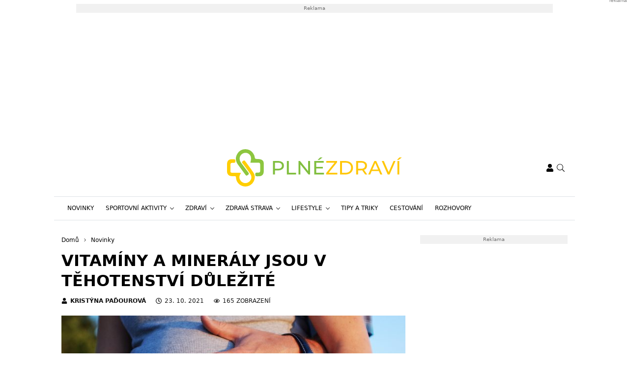

--- FILE ---
content_type: text/html; charset=UTF-8
request_url: https://www.plnezdravi.cz/vitaminy-a-mineraly-jsou-v-tehotenstvi-dulezite/
body_size: 24311
content:
<!DOCTYPE html>
<html dir="ltr" lang="cs" prefix="og: https://ogp.me/ns#" style="--bs-primary: #fec800">
<head>

	<meta charset="UTF-8">
	<meta http-equiv="x-ua-compatible" content="ie=edge">
	<meta name="viewport" content="width=device-width, initial-scale=1, shrink-to-fit=no">

	<meta name="author" content="Surface - Digitální a komunikační agentura [www.surface.cz]">

	<script>
        window['gtag_enable_tcf_support'] = true;
        window.dataLayer = window.dataLayer || [];
        function gtag(){dataLayer.push(arguments);}

        gtag('consent', 'default', {
            'functionality_storage':   'granted',
            'personalization_storage': 'denied',
            'analytics_storage':       'denied',
            'ad_storage':              'denied',
            'ad_user_data':            'denied',
            'ad_personalization':      'denied'
        });
    </script>

    
	                <script data-minify="1" type="text/javascript" src="https://www.plnezdravi.cz/wp-content/cache/min/1/delivery/autoblocking/a8a75919b2602.js?ver=1769600410" data-cmp-ab="1"
                data-cmp-host="d.delivery.consentmanager.net"
                data-cmp-cdn="cdn.consentmanager.net"
                data-cmp-codesrc="10"></script>
        <title>Vitamíny a minerály jsou v těhotenství důležité</title>

		<!-- All in One SEO Pro 4.9.3 - aioseo.com -->
	<meta name="description" content="V těhotenství je důležitý nejen zdravý životní styl, ale rovněž i dostatečný přísun vitamínů a minerálů. Mají významný vliv na vývoj miminka i zdraví ženy." />
	<meta name="robots" content="max-image-preview:large" />
	<meta name="author" content="Kristýna Paďourová"/>
	<meta name="keywords" content="těhotenství,strava v těhotenství,vitamíny v těhotenství,zdravé těhotenství" />
	<link rel="canonical" href="https://www.plnezdravi.cz/vitaminy-a-mineraly-jsou-v-tehotenstvi-dulezite/" />
	<meta name="generator" content="All in One SEO Pro (AIOSEO) 4.9.3" />
		<meta property="og:locale" content="cs_CZ" />
		<meta property="og:site_name" content="Plné zdraví" />
		<meta property="og:type" content="article" />
		<meta property="og:title" content="Vitamíny a minerály jsou v těhotenství důležité" />
		<meta property="og:description" content="V těhotenství je důležitý nejen zdravý životní styl, ale rovněž i dostatečný přísun vitamínů a minerálů. Mají významný vliv na vývoj miminka i zdraví ženy." />
		<meta property="og:url" content="https://www.plnezdravi.cz/vitaminy-a-mineraly-jsou-v-tehotenstvi-dulezite/" />
		<meta property="og:image" content="https://www.plnezdravi.cz/wp-content/uploads/2021/10/tehotenstvi.jpg" />
		<meta property="og:image:secure_url" content="https://www.plnezdravi.cz/wp-content/uploads/2021/10/tehotenstvi.jpg" />
		<meta property="og:image:width" content="1920" />
		<meta property="og:image:height" content="1285" />
		<meta property="article:published_time" content="2021-10-23T05:00:27+00:00" />
		<meta property="article:modified_time" content="2021-10-23T05:36:40+00:00" />
		<meta name="twitter:card" content="summary" />
		<meta name="twitter:title" content="Vitamíny a minerály jsou v těhotenství důležité" />
		<meta name="twitter:description" content="V těhotenství je důležitý nejen zdravý životní styl, ale rovněž i dostatečný přísun vitamínů a minerálů. Mají významný vliv na vývoj miminka i zdraví ženy." />
		<meta name="twitter:image" content="https://www.plnezdravi.cz/wp-content/uploads/2021/10/tehotenstvi.jpg" />
		<script type="application/ld+json" class="aioseo-schema">
			{"@context":"https:\/\/schema.org","@graph":[{"@type":"Article","@id":"https:\/\/www.plnezdravi.cz\/vitaminy-a-mineraly-jsou-v-tehotenstvi-dulezite\/#article","name":"Vitam\u00edny a miner\u00e1ly jsou v t\u011bhotenstv\u00ed d\u016fle\u017eit\u00e9","headline":"Vitam\u00edny a miner\u00e1ly jsou v t\u011bhotenstv\u00ed d\u016fle\u017eit\u00e9","author":{"@id":"https:\/\/www.plnezdravi.cz\/author\/kristyna\/#author"},"publisher":{"@id":"https:\/\/www.plnezdravi.cz\/#organization"},"image":{"@type":"ImageObject","url":"https:\/\/www.plnezdravi.cz\/wp-content\/uploads\/2021\/10\/tehotenstvi.jpg","width":1920,"height":1285,"caption":"T\u011bhotenstv\u00ed"},"datePublished":"2021-10-23T07:00:27+02:00","dateModified":"2021-10-23T07:36:40+02:00","inLanguage":"cs-CZ","mainEntityOfPage":{"@id":"https:\/\/www.plnezdravi.cz\/vitaminy-a-mineraly-jsou-v-tehotenstvi-dulezite\/#webpage"},"isPartOf":{"@id":"https:\/\/www.plnezdravi.cz\/vitaminy-a-mineraly-jsou-v-tehotenstvi-dulezite\/#webpage"},"articleSection":"Novinky, Zdrav\u00ed, strava v t\u011bhotenstv\u00ed, T\u011bhotenstv\u00ed, vitam\u00edny v t\u011bhotenstv\u00ed, zdrav\u00e9 t\u011bhotenstv\u00ed"},{"@type":"BreadcrumbList","@id":"https:\/\/www.plnezdravi.cz\/vitaminy-a-mineraly-jsou-v-tehotenstvi-dulezite\/#breadcrumblist","itemListElement":[{"@type":"ListItem","@id":"https:\/\/www.plnezdravi.cz#listItem","position":1,"name":"Home","item":"https:\/\/www.plnezdravi.cz","nextItem":{"@type":"ListItem","@id":"https:\/\/www.plnezdravi.cz\/category\/novinky\/#listItem","name":"Novinky"}},{"@type":"ListItem","@id":"https:\/\/www.plnezdravi.cz\/category\/novinky\/#listItem","position":2,"name":"Novinky","item":"https:\/\/www.plnezdravi.cz\/category\/novinky\/","nextItem":{"@type":"ListItem","@id":"https:\/\/www.plnezdravi.cz\/vitaminy-a-mineraly-jsou-v-tehotenstvi-dulezite\/#listItem","name":"Vitam\u00edny a miner\u00e1ly jsou v t\u011bhotenstv\u00ed d\u016fle\u017eit\u00e9"},"previousItem":{"@type":"ListItem","@id":"https:\/\/www.plnezdravi.cz#listItem","name":"Home"}},{"@type":"ListItem","@id":"https:\/\/www.plnezdravi.cz\/vitaminy-a-mineraly-jsou-v-tehotenstvi-dulezite\/#listItem","position":3,"name":"Vitam\u00edny a miner\u00e1ly jsou v t\u011bhotenstv\u00ed d\u016fle\u017eit\u00e9","previousItem":{"@type":"ListItem","@id":"https:\/\/www.plnezdravi.cz\/category\/novinky\/#listItem","name":"Novinky"}}]},{"@type":"Organization","@id":"https:\/\/www.plnezdravi.cz\/#organization","name":"Pln\u00e9 zdrav\u00ed","description":"Web o zdrav\u00ed obsahuj\u00edc\u00ed informace o zdrav\u00e9 \u017eivotn\u00edm stylu.","url":"https:\/\/www.plnezdravi.cz\/"},{"@type":"Person","@id":"https:\/\/www.plnezdravi.cz\/author\/kristyna\/#author","url":"https:\/\/www.plnezdravi.cz\/author\/kristyna\/","name":"Krist\u00fdna Pa\u010fourov\u00e1","image":{"@type":"ImageObject","@id":"https:\/\/www.plnezdravi.cz\/vitaminy-a-mineraly-jsou-v-tehotenstvi-dulezite\/#authorImage","url":"https:\/\/secure.gravatar.com\/avatar\/9c728423e29ddcf3640afc713ea0b8fb0402f29820dd7b4b3aba20d489f30f63?s=96&d=mm&r=g","width":96,"height":96,"caption":"Krist\u00fdna Pa\u010fourov\u00e1"}},{"@type":"WebPage","@id":"https:\/\/www.plnezdravi.cz\/vitaminy-a-mineraly-jsou-v-tehotenstvi-dulezite\/#webpage","url":"https:\/\/www.plnezdravi.cz\/vitaminy-a-mineraly-jsou-v-tehotenstvi-dulezite\/","name":"Vitam\u00edny a miner\u00e1ly jsou v t\u011bhotenstv\u00ed d\u016fle\u017eit\u00e9","description":"V t\u011bhotenstv\u00ed je d\u016fle\u017eit\u00fd nejen zdrav\u00fd \u017eivotn\u00ed styl, ale rovn\u011b\u017e i dostate\u010dn\u00fd p\u0159\u00edsun vitam\u00edn\u016f a miner\u00e1l\u016f. Maj\u00ed v\u00fdznamn\u00fd vliv na v\u00fdvoj miminka i zdrav\u00ed \u017eeny.","inLanguage":"cs-CZ","isPartOf":{"@id":"https:\/\/www.plnezdravi.cz\/#website"},"breadcrumb":{"@id":"https:\/\/www.plnezdravi.cz\/vitaminy-a-mineraly-jsou-v-tehotenstvi-dulezite\/#breadcrumblist"},"author":{"@id":"https:\/\/www.plnezdravi.cz\/author\/kristyna\/#author"},"creator":{"@id":"https:\/\/www.plnezdravi.cz\/author\/kristyna\/#author"},"image":{"@type":"ImageObject","url":"https:\/\/www.plnezdravi.cz\/wp-content\/uploads\/2021\/10\/tehotenstvi.jpg","@id":"https:\/\/www.plnezdravi.cz\/vitaminy-a-mineraly-jsou-v-tehotenstvi-dulezite\/#mainImage","width":1920,"height":1285,"caption":"T\u011bhotenstv\u00ed"},"primaryImageOfPage":{"@id":"https:\/\/www.plnezdravi.cz\/vitaminy-a-mineraly-jsou-v-tehotenstvi-dulezite\/#mainImage"},"datePublished":"2021-10-23T07:00:27+02:00","dateModified":"2021-10-23T07:36:40+02:00"},{"@type":"WebSite","@id":"https:\/\/www.plnezdravi.cz\/#website","url":"https:\/\/www.plnezdravi.cz\/","name":"Pln\u00e9 zdrav\u00ed","description":"Web o zdrav\u00ed obsahuj\u00edc\u00ed informace o zdrav\u00e9 \u017eivotn\u00edm stylu.","inLanguage":"cs-CZ","publisher":{"@id":"https:\/\/www.plnezdravi.cz\/#organization"}}]}
		</script>
		<!-- All in One SEO Pro -->

<link rel="alternate" type="application/rss+xml" title="Plné zdraví &raquo; RSS zdroj" href="https://www.plnezdravi.cz/feed/" />
<link rel="alternate" type="application/rss+xml" title="Plné zdraví &raquo; RSS komentářů" href="https://www.plnezdravi.cz/comments/feed/" />
<link rel="alternate" type="application/rss+xml" title="Plné zdraví &raquo; RSS komentářů pro Vitamíny a minerály jsou v těhotenství důležité" href="https://www.plnezdravi.cz/vitaminy-a-mineraly-jsou-v-tehotenstvi-dulezite/feed/" />
<link rel="alternate" title="oEmbed (JSON)" type="application/json+oembed" href="https://www.plnezdravi.cz/wp-json/oembed/1.0/embed?url=https%3A%2F%2Fwww.plnezdravi.cz%2Fvitaminy-a-mineraly-jsou-v-tehotenstvi-dulezite%2F" />
<link rel="alternate" title="oEmbed (XML)" type="text/xml+oembed" href="https://www.plnezdravi.cz/wp-json/oembed/1.0/embed?url=https%3A%2F%2Fwww.plnezdravi.cz%2Fvitaminy-a-mineraly-jsou-v-tehotenstvi-dulezite%2F&#038;format=xml" />
<!-- www.plnezdravi.cz is managing ads with Advanced Ads 2.0.16 – https://wpadvancedads.com/ --><!--noptimize--><script id="plnez-ready">
			window.advanced_ads_ready=function(e,a){a=a||"complete";var d=function(e){return"interactive"===a?"loading"!==e:"complete"===e};d(document.readyState)?e():document.addEventListener("readystatechange",(function(a){d(a.target.readyState)&&e()}),{once:"interactive"===a})},window.advanced_ads_ready_queue=window.advanced_ads_ready_queue||[];		</script>
		<!--/noptimize--><style id='wp-img-auto-sizes-contain-inline-css' type='text/css'>
img:is([sizes=auto i],[sizes^="auto," i]){contain-intrinsic-size:3000px 1500px}
/*# sourceURL=wp-img-auto-sizes-contain-inline-css */
</style>
<style id='classic-theme-styles-inline-css' type='text/css'>
/*! This file is auto-generated */
.wp-block-button__link{color:#fff;background-color:#32373c;border-radius:9999px;box-shadow:none;text-decoration:none;padding:calc(.667em + 2px) calc(1.333em + 2px);font-size:1.125em}.wp-block-file__button{background:#32373c;color:#fff;text-decoration:none}
/*# sourceURL=/wp-includes/css/classic-themes.min.css */
</style>
<link data-minify="1" rel='stylesheet' id='titan-adminbar-styles-css' href='https://www.plnezdravi.cz/wp-content/cache/min/1/wp-content/plugins/anti-spam/assets/css/admin-bar.css?ver=1769600410' type='text/css' media='all' />
<link data-minify="1" rel='stylesheet' id='iframemanager-css' href='https://www.plnezdravi.cz/wp-content/cache/min/1/wp-content/plugins/iframemanager/assets/css/iframemanager.css?ver=1769600410' type='text/css' media='all' />
<link data-minify="1" rel='stylesheet' id='seznam-wp-tools-style-css' href='https://www.plnezdravi.cz/wp-content/cache/min/1/wp-content/plugins/seznam-wp-tools/assets/css/public.css?ver=1769600410' type='text/css' media='all' />
<link data-minify="1" rel='stylesheet' id='seznam-login-2ddc87a562e64641713945bb2e23ef44-css' href='https://www.plnezdravi.cz/wp-content/cache/min/1/wp-content/plugins/wpify-seznam-login/build/seznam-login.css?ver=1769600410' type='text/css' media='all' />
<link data-minify="1" rel='stylesheet' id='theme-common-css' href='https://www.plnezdravi.cz/wp-content/cache/min/1/wp-content/themes/rs-magazine/dist/css/common.css?ver=1769600410' type='text/css' media='all' />
<link data-minify="1" rel='stylesheet' id='theme-ads-css' href='https://www.plnezdravi.cz/wp-content/cache/min/1/wp-content/themes/rs-magazine/dist/css/ads.css?ver=1769600410' type='text/css' media='all' />
<script type="text/javascript" src="https://www.plnezdravi.cz/wp-includes/js/jquery/jquery.min.js?ver=3.7.1" id="jquery-core-js"></script>
<script type="text/javascript" src="https://www.plnezdravi.cz/wp-includes/js/jquery/jquery-migrate.min.js?ver=3.4.1" id="jquery-migrate-js"></script>
<script type="text/javascript" id="seo-automated-link-building-js-extra">
/* <![CDATA[ */
var seoAutomatedLinkBuilding = {"ajaxUrl":"https://www.plnezdravi.cz/wp-admin/admin-ajax.php"};
//# sourceURL=seo-automated-link-building-js-extra
/* ]]> */
</script>
<script data-minify="1" type="text/javascript" src="https://www.plnezdravi.cz/wp-content/cache/min/1/wp-content/plugins/seo-automated-link-building/js/seo-automated-link-building.js?ver=1769600410" id="seo-automated-link-building-js"></script>
<script data-minify="1" type="text/javascript" src="https://www.plnezdravi.cz/wp-content/cache/min/1/wp-content/plugins/tcf-consent-mode/tcf-consent-mode.js?ver=1769600410" id="tcf-consent-mode-js"></script>
<script type="text/javascript" id="advanced-ads-advanced-js-js-extra">
/* <![CDATA[ */
var advads_options = {"blog_id":"1","privacy":{"enabled":false,"state":"not_needed"}};
//# sourceURL=advanced-ads-advanced-js-js-extra
/* ]]> */
</script>
<script type="text/javascript" src="https://www.plnezdravi.cz/wp-content/plugins/advanced-ads/public/assets/js/advanced.min.js?ver=2.0.16" id="advanced-ads-advanced-js-js"></script>
<script type="text/javascript" id="advanced_ads_pro/visitor_conditions-js-extra">
/* <![CDATA[ */
var advanced_ads_pro_visitor_conditions = {"referrer_cookie_name":"advanced_ads_pro_visitor_referrer","referrer_exdays":"365","page_impr_cookie_name":"advanced_ads_page_impressions","page_impr_exdays":"3650"};
//# sourceURL=advanced_ads_pro%2Fvisitor_conditions-js-extra
/* ]]> */
</script>
<script type="text/javascript" src="https://www.plnezdravi.cz/wp-content/plugins/advanced-ads-pro/modules/advanced-visitor-conditions/inc/conditions.min.js?ver=3.0.8" id="advanced_ads_pro/visitor_conditions-js"></script>
<link rel="https://api.w.org/" href="https://www.plnezdravi.cz/wp-json/" /><link rel="alternate" title="JSON" type="application/json" href="https://www.plnezdravi.cz/wp-json/wp/v2/posts/13173" /><link rel="EditURI" type="application/rsd+xml" title="RSD" href="https://www.plnezdravi.cz/xmlrpc.php?rsd" />
<link rel='shortlink' href='https://www.plnezdravi.cz/?p=13173' />
<!-- seznam-wp-tools {"version":"9.99"} -->
		<script>
			var themeConfig = {"perfomaxWebId":"w644_s6395","perfomaxWebIdEconomia":"w644_s11104","protagWebId":"plnezdravi.cz","seznamWebId":"246","seznamCmpId":31399};
		</script>
            <script type="application/ld+json">
                {
                    "@context": "http://schema.org",
                    "@type": "Article",
                    "url": "https://www.plnezdravi.cz/vitaminy-a-mineraly-jsou-v-tehotenstvi-dulezite/",
                    "headline": "Vitamíny a minerály jsou v těhotenství důležité",
                    "discussionUrl": "https://www.plnezdravi.cz/diskuze/vitaminy-a-mineraly-jsou-v-tehotenstvi-dulezite/",
                    "datePublished": "2021-10-23T07:00:27+00:00",
                    "dateModified": "2021-10-23T07:36:40+00:00",
                                        "image": {
                        "@type" : "ImageObject",
                        "url": "https://www.plnezdravi.cz/wp-content/uploads/2021/10/tehotenstvi-1400x840-c-center.jpg",
                        "contentUrl": "https://www.plnezdravi.cz/wp-content/uploads/2021/10/tehotenstvi-1400x840-c-center.jpg",
                        "width": "1400",
                        "height": "840",
                        "caption": "Těhotenství"
                    },
                                                            "author": {
                        "@type": "Person",
                        "name": "Kristýna Paďourová",
                        "url": "https://www.plnezdravi.cz/author/kristyna/"
                      }
                }
            </script>
            <!-- Google Tag Manager -->
<script>(function(w,d,s,l,i){w[l]=w[l]||[];w[l].push({'gtm.start':
new Date().getTime(),event:'gtm.js'});var f=d.getElementsByTagName(s)[0],
j=d.createElement(s),dl=l!='dataLayer'?'&l='+l:'';j.async=true;j.src=
'https://www.googletagmanager.com/gtm.js?id='+i+dl;f.parentNode.insertBefore(j,f);
})(window,document,'script','dataLayer','GTM-MXVHKSG');</script>
<!-- End Google Tag Manager -->
<meta name="pressbay-verify" content="X84OHn8hD38G1ukRizl7">
<meta name="fo-verify" content="db7447aa-356e-41c3-b5eb-a8d1e8f370f1" />            <meta name="szn:permalink" content="www.plnezdravi.cz/vitaminy-a-mineraly-jsou-v-tehotenstvi-dulezite/" />
            		<script type="text/javascript">
			var advadsCfpQueue = [];
			var advadsCfpAd = function( adID ) {
				if ( 'undefined' === typeof advadsProCfp ) {
					advadsCfpQueue.push( adID )
				} else {
					advadsProCfp.addElement( adID )
				}
			}
		</script>
		<link rel="icon" href="https://www.plnezdravi.cz/wp-content/uploads/2022/02/cropped-favicon-32x32.png" sizes="32x32" />
<link rel="icon" href="https://www.plnezdravi.cz/wp-content/uploads/2022/02/cropped-favicon-192x192.png" sizes="192x192" />
<link rel="apple-touch-icon" href="https://www.plnezdravi.cz/wp-content/uploads/2022/02/cropped-favicon-180x180.png" />
<meta name="msapplication-TileImage" content="https://www.plnezdravi.cz/wp-content/uploads/2022/02/cropped-favicon-270x270.png" />
<noscript><style id="rocket-lazyload-nojs-css">.rll-youtube-player, [data-lazy-src]{display:none !important;}</style></noscript>

	
<style id='global-styles-inline-css' type='text/css'>
:root{--wp--preset--aspect-ratio--square: 1;--wp--preset--aspect-ratio--4-3: 4/3;--wp--preset--aspect-ratio--3-4: 3/4;--wp--preset--aspect-ratio--3-2: 3/2;--wp--preset--aspect-ratio--2-3: 2/3;--wp--preset--aspect-ratio--16-9: 16/9;--wp--preset--aspect-ratio--9-16: 9/16;--wp--preset--color--black: #000000;--wp--preset--color--cyan-bluish-gray: #abb8c3;--wp--preset--color--white: #ffffff;--wp--preset--color--pale-pink: #f78da7;--wp--preset--color--vivid-red: #cf2e2e;--wp--preset--color--luminous-vivid-orange: #ff6900;--wp--preset--color--luminous-vivid-amber: #fcb900;--wp--preset--color--light-green-cyan: #7bdcb5;--wp--preset--color--vivid-green-cyan: #00d084;--wp--preset--color--pale-cyan-blue: #8ed1fc;--wp--preset--color--vivid-cyan-blue: #0693e3;--wp--preset--color--vivid-purple: #9b51e0;--wp--preset--gradient--vivid-cyan-blue-to-vivid-purple: linear-gradient(135deg,rgb(6,147,227) 0%,rgb(155,81,224) 100%);--wp--preset--gradient--light-green-cyan-to-vivid-green-cyan: linear-gradient(135deg,rgb(122,220,180) 0%,rgb(0,208,130) 100%);--wp--preset--gradient--luminous-vivid-amber-to-luminous-vivid-orange: linear-gradient(135deg,rgb(252,185,0) 0%,rgb(255,105,0) 100%);--wp--preset--gradient--luminous-vivid-orange-to-vivid-red: linear-gradient(135deg,rgb(255,105,0) 0%,rgb(207,46,46) 100%);--wp--preset--gradient--very-light-gray-to-cyan-bluish-gray: linear-gradient(135deg,rgb(238,238,238) 0%,rgb(169,184,195) 100%);--wp--preset--gradient--cool-to-warm-spectrum: linear-gradient(135deg,rgb(74,234,220) 0%,rgb(151,120,209) 20%,rgb(207,42,186) 40%,rgb(238,44,130) 60%,rgb(251,105,98) 80%,rgb(254,248,76) 100%);--wp--preset--gradient--blush-light-purple: linear-gradient(135deg,rgb(255,206,236) 0%,rgb(152,150,240) 100%);--wp--preset--gradient--blush-bordeaux: linear-gradient(135deg,rgb(254,205,165) 0%,rgb(254,45,45) 50%,rgb(107,0,62) 100%);--wp--preset--gradient--luminous-dusk: linear-gradient(135deg,rgb(255,203,112) 0%,rgb(199,81,192) 50%,rgb(65,88,208) 100%);--wp--preset--gradient--pale-ocean: linear-gradient(135deg,rgb(255,245,203) 0%,rgb(182,227,212) 50%,rgb(51,167,181) 100%);--wp--preset--gradient--electric-grass: linear-gradient(135deg,rgb(202,248,128) 0%,rgb(113,206,126) 100%);--wp--preset--gradient--midnight: linear-gradient(135deg,rgb(2,3,129) 0%,rgb(40,116,252) 100%);--wp--preset--font-size--small: 13px;--wp--preset--font-size--medium: 20px;--wp--preset--font-size--large: 36px;--wp--preset--font-size--x-large: 42px;--wp--preset--spacing--20: 0.44rem;--wp--preset--spacing--30: 0.67rem;--wp--preset--spacing--40: 1rem;--wp--preset--spacing--50: 1.5rem;--wp--preset--spacing--60: 2.25rem;--wp--preset--spacing--70: 3.38rem;--wp--preset--spacing--80: 5.06rem;--wp--preset--shadow--natural: 6px 6px 9px rgba(0, 0, 0, 0.2);--wp--preset--shadow--deep: 12px 12px 50px rgba(0, 0, 0, 0.4);--wp--preset--shadow--sharp: 6px 6px 0px rgba(0, 0, 0, 0.2);--wp--preset--shadow--outlined: 6px 6px 0px -3px rgb(255, 255, 255), 6px 6px rgb(0, 0, 0);--wp--preset--shadow--crisp: 6px 6px 0px rgb(0, 0, 0);}:where(.is-layout-flex){gap: 0.5em;}:where(.is-layout-grid){gap: 0.5em;}body .is-layout-flex{display: flex;}.is-layout-flex{flex-wrap: wrap;align-items: center;}.is-layout-flex > :is(*, div){margin: 0;}body .is-layout-grid{display: grid;}.is-layout-grid > :is(*, div){margin: 0;}:where(.wp-block-columns.is-layout-flex){gap: 2em;}:where(.wp-block-columns.is-layout-grid){gap: 2em;}:where(.wp-block-post-template.is-layout-flex){gap: 1.25em;}:where(.wp-block-post-template.is-layout-grid){gap: 1.25em;}.has-black-color{color: var(--wp--preset--color--black) !important;}.has-cyan-bluish-gray-color{color: var(--wp--preset--color--cyan-bluish-gray) !important;}.has-white-color{color: var(--wp--preset--color--white) !important;}.has-pale-pink-color{color: var(--wp--preset--color--pale-pink) !important;}.has-vivid-red-color{color: var(--wp--preset--color--vivid-red) !important;}.has-luminous-vivid-orange-color{color: var(--wp--preset--color--luminous-vivid-orange) !important;}.has-luminous-vivid-amber-color{color: var(--wp--preset--color--luminous-vivid-amber) !important;}.has-light-green-cyan-color{color: var(--wp--preset--color--light-green-cyan) !important;}.has-vivid-green-cyan-color{color: var(--wp--preset--color--vivid-green-cyan) !important;}.has-pale-cyan-blue-color{color: var(--wp--preset--color--pale-cyan-blue) !important;}.has-vivid-cyan-blue-color{color: var(--wp--preset--color--vivid-cyan-blue) !important;}.has-vivid-purple-color{color: var(--wp--preset--color--vivid-purple) !important;}.has-black-background-color{background-color: var(--wp--preset--color--black) !important;}.has-cyan-bluish-gray-background-color{background-color: var(--wp--preset--color--cyan-bluish-gray) !important;}.has-white-background-color{background-color: var(--wp--preset--color--white) !important;}.has-pale-pink-background-color{background-color: var(--wp--preset--color--pale-pink) !important;}.has-vivid-red-background-color{background-color: var(--wp--preset--color--vivid-red) !important;}.has-luminous-vivid-orange-background-color{background-color: var(--wp--preset--color--luminous-vivid-orange) !important;}.has-luminous-vivid-amber-background-color{background-color: var(--wp--preset--color--luminous-vivid-amber) !important;}.has-light-green-cyan-background-color{background-color: var(--wp--preset--color--light-green-cyan) !important;}.has-vivid-green-cyan-background-color{background-color: var(--wp--preset--color--vivid-green-cyan) !important;}.has-pale-cyan-blue-background-color{background-color: var(--wp--preset--color--pale-cyan-blue) !important;}.has-vivid-cyan-blue-background-color{background-color: var(--wp--preset--color--vivid-cyan-blue) !important;}.has-vivid-purple-background-color{background-color: var(--wp--preset--color--vivid-purple) !important;}.has-black-border-color{border-color: var(--wp--preset--color--black) !important;}.has-cyan-bluish-gray-border-color{border-color: var(--wp--preset--color--cyan-bluish-gray) !important;}.has-white-border-color{border-color: var(--wp--preset--color--white) !important;}.has-pale-pink-border-color{border-color: var(--wp--preset--color--pale-pink) !important;}.has-vivid-red-border-color{border-color: var(--wp--preset--color--vivid-red) !important;}.has-luminous-vivid-orange-border-color{border-color: var(--wp--preset--color--luminous-vivid-orange) !important;}.has-luminous-vivid-amber-border-color{border-color: var(--wp--preset--color--luminous-vivid-amber) !important;}.has-light-green-cyan-border-color{border-color: var(--wp--preset--color--light-green-cyan) !important;}.has-vivid-green-cyan-border-color{border-color: var(--wp--preset--color--vivid-green-cyan) !important;}.has-pale-cyan-blue-border-color{border-color: var(--wp--preset--color--pale-cyan-blue) !important;}.has-vivid-cyan-blue-border-color{border-color: var(--wp--preset--color--vivid-cyan-blue) !important;}.has-vivid-purple-border-color{border-color: var(--wp--preset--color--vivid-purple) !important;}.has-vivid-cyan-blue-to-vivid-purple-gradient-background{background: var(--wp--preset--gradient--vivid-cyan-blue-to-vivid-purple) !important;}.has-light-green-cyan-to-vivid-green-cyan-gradient-background{background: var(--wp--preset--gradient--light-green-cyan-to-vivid-green-cyan) !important;}.has-luminous-vivid-amber-to-luminous-vivid-orange-gradient-background{background: var(--wp--preset--gradient--luminous-vivid-amber-to-luminous-vivid-orange) !important;}.has-luminous-vivid-orange-to-vivid-red-gradient-background{background: var(--wp--preset--gradient--luminous-vivid-orange-to-vivid-red) !important;}.has-very-light-gray-to-cyan-bluish-gray-gradient-background{background: var(--wp--preset--gradient--very-light-gray-to-cyan-bluish-gray) !important;}.has-cool-to-warm-spectrum-gradient-background{background: var(--wp--preset--gradient--cool-to-warm-spectrum) !important;}.has-blush-light-purple-gradient-background{background: var(--wp--preset--gradient--blush-light-purple) !important;}.has-blush-bordeaux-gradient-background{background: var(--wp--preset--gradient--blush-bordeaux) !important;}.has-luminous-dusk-gradient-background{background: var(--wp--preset--gradient--luminous-dusk) !important;}.has-pale-ocean-gradient-background{background: var(--wp--preset--gradient--pale-ocean) !important;}.has-electric-grass-gradient-background{background: var(--wp--preset--gradient--electric-grass) !important;}.has-midnight-gradient-background{background: var(--wp--preset--gradient--midnight) !important;}.has-small-font-size{font-size: var(--wp--preset--font-size--small) !important;}.has-medium-font-size{font-size: var(--wp--preset--font-size--medium) !important;}.has-large-font-size{font-size: var(--wp--preset--font-size--large) !important;}.has-x-large-font-size{font-size: var(--wp--preset--font-size--x-large) !important;}
/*# sourceURL=global-styles-inline-css */
</style>
<meta name="generator" content="WP Rocket 3.20.3" data-wpr-features="wpr_minify_js wpr_lazyload_images wpr_lazyload_iframes wpr_minify_css wpr_desktop" /></head>

<body class="wp-singular post-template-default single single-post postid-13173 single-format-standard wp-theme-rs-magazine" itemscope="itemscope" itemtype="http://schema.org/WebPage">

            <div data-rocket-location-hash="886c8e127ef77e12d0155252462d3d51" class="leaderboard-wrapper">
            <div data-rocket-location-hash="6bb282bc3e2683abed832ce91224f21a" class="leaderboard-banner">
                <div data-rocket-location-hash="613cc8911bd48aa011b04d5184312c78" class="leaderboard-banner__inner">
                    <div  class="plnez-5daa76d06ea39bd54bd744df08b708bf plnez-desktop-header-banner-leaderboard" id="plnez-5daa76d06ea39bd54bd744df08b708bf"></div>
                </div>
            </div>
        </div>
    
	<div class="page-wrap">

		<!-- Google Tag Manager (noscript) -->
<noscript><iframe src="https://www.googletagmanager.com/ns.html?id=GTM-MXVHKSG"
height="0" width="0" style="display:none;visibility:hidden"></iframe></noscript>
<!-- End Google Tag Manager (noscript) --><header class="header">

    
    <div class="header__logo">
        <div class="container">
                            <div class="logo-box">
                    <a href="https://www.plnezdravi.cz" aria-label="Plné zdraví">
                        <img src="data:image/svg+xml,%3Csvg%20xmlns='http://www.w3.org/2000/svg'%20viewBox='0%200%200%200'%3E%3C/svg%3E" alt="Plné zdraví" data-lazy-src="https://www.plnezdravi.cz/wp-content/uploads/2022/02/plne_zdravi.svg"/><noscript><img src="https://www.plnezdravi.cz/wp-content/uploads/2022/02/plne_zdravi.svg" alt="Plné zdraví" loading="lazy"/></noscript>
                    </a>
                </div>
            
            <div class="header__mobile-links">
                                    <div class="logged-user">
                                                    <a href="/prihlaseni/" rel="nofollow" class="icon" title="Přihlášení">
                                <span class="icon-box">
                                    <svg class="svg svg--user" role="presentation"><use xlink:href="https://www.plnezdravi.cz/wp-content/themes/rs-magazine/dist/img/sprite.svg#icon-user" /></svg>
                                </span>
                            </a>
                                            </div>
                                <button type="button" class="icon search-btn" aria-label="Vyhledávání">
                    <span class="icon-box">
                        <svg class="svg svg--search" role="presentation"><use xlink:href="https://www.plnezdravi.cz/wp-content/themes/rs-magazine/dist/img/sprite.svg#icon-search" /></svg>
                    </span>
                </button>
                <button type="button" class="m-navbar-opener" aria-label="Menu">
                    <span class="icon-box">
                        <svg class="svg svg--menu" role="presentation"><use xlink:href="https://www.plnezdravi.cz/wp-content/themes/rs-magazine/dist/img/sprite.svg#icon-menu" /></svg>
                    </span>
                </button>
            </div>
        </div>
    </div>

	<div class="search-modal" onmouseup="document.querySelectorAll('.search-input')[0].select();">
		<button type="button" class="btn-exit btn-search-exit">
			<span class="icon-box">
				<svg class="svg svg--times" role="presentation"><use xlink:href="https://www.plnezdravi.cz/wp-content/themes/rs-magazine/dist/img/sprite.svg#icon-times" /></svg>
			</span>
		</button>
		<form action="https://www.plnezdravi.cz">
			<input type="search" name="s" placeholder="Vyhledat..." class="search-input" id="desktop-nav-search" autofocus>
		</form>
	</div>

	<div class="mobile-navbar">
		<div class="mobile-navbar_cotnainer">
			<div class="mobile-navbar_box h-100">

				<div class="mobile-navbar_header border-bottom">
					<div class="m-nav_header">

													<a class="m-logo-box" href="https://www.plnezdravi.cz">
								<img src="data:image/svg+xml,%3Csvg%20xmlns='http://www.w3.org/2000/svg'%20viewBox='0%200%200%200'%3E%3C/svg%3E" alt="Plné zdraví" data-lazy-src="https://www.plnezdravi.cz/wp-content/uploads/2022/02/plne_zdravi.svg"/><noscript><img src="https://www.plnezdravi.cz/wp-content/uploads/2022/02/plne_zdravi.svg" alt="Plné zdraví"/></noscript>
							</a>
						
						<button type="button" class="corss-btn close-navbar">
							<span class="icon-box">
								<svg class="svg svg--times" role="presentation"><use xlink:href="https://www.plnezdravi.cz/wp-content/themes/rs-magazine/dist/img/sprite.svg#icon-times" /></svg>
							</span>
						</button>

					</div>
				</div>

				<div class="mobile-navbar_body">
					<ul class="m-nav">
													<li class="m-nav-item ">
								<span class="m-drop-dow-button-box">
									<a href="https://www.plnezdravi.cz/category/novinky/"
									   target="_self"
									   class="m-nav-link  "
									>
										Novinky
									</a>
																	</span>
																							<li class="m-nav-item ">
								<span class="m-drop-dow-button-box">
									<a href="https://www.plnezdravi.cz/category/sportovni-aktivity/"
									   target="_self"
									   class="m-nav-link w-m-drop-down "
									>
										Sportovní aktivity
									</a>
																			<button type="button" class="w-m-drop-down__toggler">
											<span class="icon-box">
												<svg class="svg svg--angle-down" role="presentation"><use xlink:href="https://www.plnezdravi.cz/wp-content/themes/rs-magazine/dist/img/sprite.svg#icon-angle-down" /></svg>
											</span>
										</button>
																	</span>
																	<ul class="m-drop-down mddm">
																					<li class="m-drop-down-item ">
												<span class="m-drop-dow-button-box">
													<a href="https://www.plnezdravi.cz/category/sportovni-aktivity/"
													   target="_self"
													   class="m-drop-down-link  "
													>
														Kolektivní sporty
													</a>
																									</span>
																																		<li class="m-drop-down-item ">
												<span class="m-drop-dow-button-box">
													<a href="https://www.plnezdravi.cz/category/sportovni-aktivity/"
													   target="_self"
													   class="m-drop-down-link  "
													>
														Adrenalinové sporty
													</a>
																									</span>
																																		<li class="m-drop-down-item ">
												<span class="m-drop-dow-button-box">
													<a href="https://www.plnezdravi.cz/category/sportovni-aktivity/"
													   target="_self"
													   class="m-drop-down-link w-m-drop-down "
													>
														Lyžování
													</a>
																											<button type="button" class="w-m-drop-down__toggler">
															<span class="icon-box">
																<svg class="svg svg--angle-down" role="presentation"><use xlink:href="https://www.plnezdravi.cz/wp-content/themes/rs-magazine/dist/img/sprite.svg#icon-angle-down" /></svg>
															</span>
														</button>
																									</span>
																									<ul class="m-drop-down_next-level mddm">
																													<li class="m-drop-down-item ">
																<a href="https://www.plnezdravi.cz/category/sportovni-aktivity/"
																   target="_self"
																   class="m-drop-down-link "
																>
																	Lyžařské příslušenství
																</a>
															</li>
																											</ul>
																																		<li class="m-drop-down-item ">
												<span class="m-drop-dow-button-box">
													<a href="https://www.plnezdravi.cz/category/sportovni-aktivity/"
													   target="_self"
													   class="m-drop-down-link w-m-drop-down "
													>
														Cyklistika
													</a>
																											<button type="button" class="w-m-drop-down__toggler">
															<span class="icon-box">
																<svg class="svg svg--angle-down" role="presentation"><use xlink:href="https://www.plnezdravi.cz/wp-content/themes/rs-magazine/dist/img/sprite.svg#icon-angle-down" /></svg>
															</span>
														</button>
																									</span>
																									<ul class="m-drop-down_next-level mddm">
																													<li class="m-drop-down-item ">
																<a href="https://www.plnezdravi.cz/category/sportovni-aktivity/"
																   target="_self"
																   class="m-drop-down-link "
																>
																	Cyklo příslušenství
																</a>
															</li>
																											</ul>
																																		<li class="m-drop-down-item ">
												<span class="m-drop-dow-button-box">
													<a href="https://www.plnezdravi.cz/category/sportovni-aktivity/"
													   target="_self"
													   class="m-drop-down-link w-m-drop-down "
													>
														Golf
													</a>
																											<button type="button" class="w-m-drop-down__toggler">
															<span class="icon-box">
																<svg class="svg svg--angle-down" role="presentation"><use xlink:href="https://www.plnezdravi.cz/wp-content/themes/rs-magazine/dist/img/sprite.svg#icon-angle-down" /></svg>
															</span>
														</button>
																									</span>
																									<ul class="m-drop-down_next-level mddm">
																													<li class="m-drop-down-item ">
																<a href="https://www.plnezdravi.cz/category/sportovni-aktivity/"
																   target="_self"
																   class="m-drop-down-link "
																>
																	Golfová výbava
																</a>
															</li>
																											</ul>
																																		<li class="m-drop-down-item ">
												<span class="m-drop-dow-button-box">
													<a href="https://www.plnezdravi.cz/category/sportovni-aktivity/"
													   target="_self"
													   class="m-drop-down-link  "
													>
														Cvičení
													</a>
																									</span>
																																	</ul>
																								<li class="m-nav-item ">
								<span class="m-drop-dow-button-box">
									<a href="https://www.plnezdravi.cz/category/zdravi/"
									   target="_self"
									   class="m-nav-link w-m-drop-down "
									>
										Zdraví
									</a>
																			<button type="button" class="w-m-drop-down__toggler">
											<span class="icon-box">
												<svg class="svg svg--angle-down" role="presentation"><use xlink:href="https://www.plnezdravi.cz/wp-content/themes/rs-magazine/dist/img/sprite.svg#icon-angle-down" /></svg>
											</span>
										</button>
																	</span>
																	<ul class="m-drop-down mddm">
																					<li class="m-drop-down-item ">
												<span class="m-drop-dow-button-box">
													<a href="https://www.plnezdravi.cz/category/zdravi/"
													   target="_self"
													   class="m-drop-down-link  "
													>
														Nemoci
													</a>
																									</span>
																																		<li class="m-drop-down-item ">
												<span class="m-drop-dow-button-box">
													<a href="https://www.plnezdravi.cz/category/zdravi/"
													   target="_self"
													   class="m-drop-down-link  "
													>
														Úrazy
													</a>
																									</span>
																																		<li class="m-drop-down-item ">
												<span class="m-drop-dow-button-box">
													<a href="https://www.plnezdravi.cz/category/zdravi/"
													   target="_self"
													   class="m-drop-down-link  "
													>
														Zdravotní pomůcky
													</a>
																									</span>
																																	</ul>
																								<li class="m-nav-item ">
								<span class="m-drop-dow-button-box">
									<a href="https://www.plnezdravi.cz/category/zdravi/zdrava-strava/"
									   target="_self"
									   class="m-nav-link w-m-drop-down "
									>
										Zdravá strava
									</a>
																			<button type="button" class="w-m-drop-down__toggler">
											<span class="icon-box">
												<svg class="svg svg--angle-down" role="presentation"><use xlink:href="https://www.plnezdravi.cz/wp-content/themes/rs-magazine/dist/img/sprite.svg#icon-angle-down" /></svg>
											</span>
										</button>
																	</span>
																	<ul class="m-drop-down mddm">
																					<li class="m-drop-down-item ">
												<span class="m-drop-dow-button-box">
													<a href="https://www.plnezdravi.cz/category/zdravi/zdrava-strava/"
													   target="_self"
													   class="m-drop-down-link  "
													>
														Veganství
													</a>
																									</span>
																																		<li class="m-drop-down-item ">
												<span class="m-drop-dow-button-box">
													<a href="https://www.plnezdravi.cz/category/zdravi/zdrava-strava/"
													   target="_self"
													   class="m-drop-down-link  "
													>
														Diety
													</a>
																									</span>
																																		<li class="m-drop-down-item ">
												<span class="m-drop-dow-button-box">
													<a href="https://www.plnezdravi.cz/category/zdravi/zdrava-strava/"
													   target="_self"
													   class="m-drop-down-link  "
													>
														Recepty
													</a>
																									</span>
																																		<li class="m-drop-down-item ">
												<span class="m-drop-dow-button-box">
													<a href="https://www.plnezdravi.cz/category/zdravi/zdrava-strava/"
													   target="_self"
													   class="m-drop-down-link  "
													>
														Zdravé recepty
													</a>
																									</span>
																																		<li class="m-drop-down-item ">
												<span class="m-drop-dow-button-box">
													<a href="https://www.plnezdravi.cz/category/zdravi/zdrava-strava/"
													   target="_self"
													   class="m-drop-down-link  "
													>
														Doplňky stravy
													</a>
																									</span>
																																		<li class="m-drop-down-item ">
												<span class="m-drop-dow-button-box">
													<a href="https://www.plnezdravi.cz/category/zdravi/zdrava-strava/"
													   target="_self"
													   class="m-drop-down-link  "
													>
														Bylinky
													</a>
																									</span>
																																	</ul>
																								<li class="m-nav-item ">
								<span class="m-drop-dow-button-box">
									<a href="https://www.plnezdravi.cz/category/lifestyle/"
									   target="_self"
									   class="m-nav-link w-m-drop-down "
									>
										Lifestyle
									</a>
																			<button type="button" class="w-m-drop-down__toggler">
											<span class="icon-box">
												<svg class="svg svg--angle-down" role="presentation"><use xlink:href="https://www.plnezdravi.cz/wp-content/themes/rs-magazine/dist/img/sprite.svg#icon-angle-down" /></svg>
											</span>
										</button>
																	</span>
																	<ul class="m-drop-down mddm">
																					<li class="m-drop-down-item ">
												<span class="m-drop-dow-button-box">
													<a href="https://www.plnezdravi.cz/category/lifestyle/"
													   target="_self"
													   class="m-drop-down-link  "
													>
														Relaxace
													</a>
																									</span>
																																		<li class="m-drop-down-item ">
												<span class="m-drop-dow-button-box">
													<a href="https://www.plnezdravi.cz/category/lifestyle/"
													   target="_self"
													   class="m-drop-down-link  "
													>
														Móda
													</a>
																									</span>
																																		<li class="m-drop-down-item ">
												<span class="m-drop-dow-button-box">
													<a href="https://www.plnezdravi.cz/category/lifestyle/"
													   target="_self"
													   class="m-drop-down-link  "
													>
														Vzdělání
													</a>
																									</span>
																																	</ul>
																								<li class="m-nav-item ">
								<span class="m-drop-dow-button-box">
									<a href="https://www.plnezdravi.cz/category/tipy-a-triky/"
									   target="_self"
									   class="m-nav-link  "
									>
										Tipy a triky
									</a>
																	</span>
																							<li class="m-nav-item ">
								<span class="m-drop-dow-button-box">
									<a href="https://www.plnezdravi.cz/category/cestovani/"
									   target="_self"
									   class="m-nav-link  "
									>
										Cestování
									</a>
																	</span>
																							<li class="m-nav-item ">
								<span class="m-drop-dow-button-box">
									<a href="https://www.plnezdravi.cz/category/rozhovory/"
									   target="_self"
									   class="m-nav-link  "
									>
										Rozhovory
									</a>
																	</span>
																							</li>
						</ul>
					</div>

				</div>
			</div>
		</div>
	</header>

	<nav class="main-navbar navbar navbar-expand-lg w-100 justify-content-center border-top border-bottom">
		<div class="container">
			<ul class="nav nav-pills">
									<li class="nav-item ">
						<a href="https://www.plnezdravi.cz/category/novinky/" target="_self" class="nav-link  ">Novinky</a>
											</li>
									<li class="nav-item ">
						<a href="https://www.plnezdravi.cz/category/sportovni-aktivity/" target="_self" class="nav-link w-drop-down ">Sportovní aktivity</a>
													<ul class="drop-down-box">
																	<li>
										<a href="https://www.plnezdravi.cz/category/sportovni-aktivity/kolektivni-sporty/" target="_self" class="dropdown-link  ">Kolektivní sporty</a>
																			</li>
																	<li>
										<a href="https://www.plnezdravi.cz/category/sportovni-aktivity/adrenalinove-sporty/" target="_self" class="dropdown-link  ">Adrenalinové sporty</a>
																			</li>
																	<li>
										<a href="https://www.plnezdravi.cz/category/sportovni-aktivity/lyzovani/" target="_self" class="dropdown-link w-next-level-dropdown ">Lyžování</a>
																					<ul class="drop-down-box dropdown-next-level">
																									<li class="">
														<a href="https://www.plnezdravi.cz/category/sportovni-aktivity/lyzovani/lyzarske-prislusenstvi/" target="_self" class="dropdown-link ">Lyžařské příslušenství</a>
													</li>
																							</ul>
																			</li>
																	<li>
										<a href="https://www.plnezdravi.cz/category/sportovni-aktivity/cyklistika/" target="_self" class="dropdown-link w-next-level-dropdown ">Cyklistika</a>
																					<ul class="drop-down-box dropdown-next-level">
																									<li class="">
														<a href="https://www.plnezdravi.cz/category/sportovni-aktivity/cyklistika/cyklo-prislusenstvi/" target="_self" class="dropdown-link ">Cyklo příslušenství</a>
													</li>
																							</ul>
																			</li>
																	<li>
										<a href="https://www.plnezdravi.cz/category/sportovni-aktivity/golf/" target="_self" class="dropdown-link w-next-level-dropdown ">Golf</a>
																					<ul class="drop-down-box dropdown-next-level">
																									<li class="">
														<a href="https://www.plnezdravi.cz/category/sportovni-aktivity/golf/golfova-vybava/" target="_self" class="dropdown-link ">Golfová výbava</a>
													</li>
																							</ul>
																			</li>
																	<li>
										<a href="https://www.plnezdravi.cz/category/cviceni/" target="_self" class="dropdown-link  ">Cvičení</a>
																			</li>
															</ul>
											</li>
									<li class="nav-item ">
						<a href="https://www.plnezdravi.cz/category/zdravi/" target="_self" class="nav-link w-drop-down ">Zdraví</a>
													<ul class="drop-down-box">
																	<li>
										<a href="https://www.plnezdravi.cz/category/zdravi/nemoci/" target="_self" class="dropdown-link  ">Nemoci</a>
																			</li>
																	<li>
										<a href="https://www.plnezdravi.cz/category/zdravi/urazy/" target="_self" class="dropdown-link  ">Úrazy</a>
																			</li>
																	<li>
										<a href="https://www.plnezdravi.cz/category/zdravi/zdravotni-pomucky/" target="_self" class="dropdown-link  ">Zdravotní pomůcky</a>
																			</li>
															</ul>
											</li>
									<li class="nav-item ">
						<a href="https://www.plnezdravi.cz/category/zdravi/zdrava-strava/" target="_self" class="nav-link w-drop-down ">Zdravá strava</a>
													<ul class="drop-down-box">
																	<li>
										<a href="https://www.plnezdravi.cz/category/zdravi/zdrava-strava/veganstvi/" target="_self" class="dropdown-link  ">Veganství</a>
																			</li>
																	<li>
										<a href="https://www.plnezdravi.cz/category/diety/" target="_self" class="dropdown-link  ">Diety</a>
																			</li>
																	<li>
										<a href="https://www.plnezdravi.cz/category/zdravi/zdrava-strava/recepty/" target="_self" class="dropdown-link  ">Recepty</a>
																			</li>
																	<li>
										<a href="https://www.plnezdravi.cz/category/zdravi/zdrava-strava/zdrave-recepty/" target="_self" class="dropdown-link  ">Zdravé recepty</a>
																			</li>
																	<li>
										<a href="https://www.plnezdravi.cz/category/zdravi/zdrava-strava/doplnky-stravy-zdrava-strava/" target="_self" class="dropdown-link  ">Doplňky stravy</a>
																			</li>
																	<li>
										<a href="https://www.plnezdravi.cz/category/zdravi/zdrava-strava/bylinky/" target="_self" class="dropdown-link  ">Bylinky</a>
																			</li>
															</ul>
											</li>
									<li class="nav-item ">
						<a href="https://www.plnezdravi.cz/category/lifestyle/" target="_self" class="nav-link w-drop-down ">Lifestyle</a>
													<ul class="drop-down-box">
																	<li>
										<a href="https://www.plnezdravi.cz/category/lifestyle/relaxace/" target="_self" class="dropdown-link  ">Relaxace</a>
																			</li>
																	<li>
										<a href="https://www.plnezdravi.cz/category/lifestyle/moda/" target="_self" class="dropdown-link  ">Móda</a>
																			</li>
																	<li>
										<a href="https://www.plnezdravi.cz/category/lifestyle/vzdelani/" target="_self" class="dropdown-link  ">Vzdělání</a>
																			</li>
															</ul>
											</li>
									<li class="nav-item ">
						<a href="https://www.plnezdravi.cz/category/tipy-a-triky/" target="_self" class="nav-link  ">Tipy a triky</a>
											</li>
									<li class="nav-item ">
						<a href="https://www.plnezdravi.cz/category/cestovani/" target="_self" class="nav-link  ">Cestování</a>
											</li>
									<li class="nav-item ">
						<a href="https://www.plnezdravi.cz/category/rozhovory/" target="_self" class="nav-link  ">Rozhovory</a>
											</li>
							</ul>


		</div>
	</nav>


		<main class="main-content">
			<div class="container">

				<div class="row">

					<div id="content" class="main-content__col main-content__col--content ">
						
	<div class="path-box" itemscope itemtype="https://schema.org/BreadcrumbList">
	
		<span class="path-box__item" itemprop="itemListElement" itemscope itemtype="https://schema.org/ListItem">
							<a href="https://www.plnezdravi.cz" itemprop="item">
					<span itemprop="name">Domů</span>
				</a>
						<meta itemprop="position" content="1" />
		</span>

					<span class="path-box__separator">
				<span class="icon-box">
					<svg class="svg svg--angle-right" role="presentation"><use xlink:href="https://www.plnezdravi.cz/wp-content/themes/rs-magazine/dist/img/sprite.svg#icon-angle-right" /></svg>
				</span>
			</span>
		
	
		<span class="path-box__item" itemprop="itemListElement" itemscope itemtype="https://schema.org/ListItem">
							<a href="https://www.plnezdravi.cz/category/novinky/" itemprop="item">
					<span itemprop="name">Novinky</span>
				</a>
						<meta itemprop="position" content="2" />
		</span>

		
	</div>


	<section class="section mt-0">

		<div class="d-post_header">

	<div class="wysiwyg-area">
		<h1>Vitamíny a minerály jsou v těhotenství důležité</h1>
	</div>

	<div class="d-post_header-details">

		<a href="https://www.plnezdravi.cz/author/kristyna/" class="post-meta-info">
			<span class="icon-box">
				<svg class="svg svg--user" role="presentation"><use xlink:href="https://www.plnezdravi.cz/wp-content/themes/rs-magazine/dist/img/sprite.svg#icon-user" /></svg>
			</span>
			<span class="post-user">Kristýna Paďourová</span>
		</a>

		<span class="post-meta-info">
			<span class="icon-box">
				<svg class="svg svg--clock" role="presentation"><use xlink:href="https://www.plnezdravi.cz/wp-content/themes/rs-magazine/dist/img/sprite.svg#icon-clock" /></svg>
			</span>
			<span>23. 10. 2021</span>
		</span>

		<span class="post-meta-info">
			<span class="icon-box">
				<svg class="svg svg--eye" role="presentation"><use xlink:href="https://www.plnezdravi.cz/wp-content/themes/rs-magazine/dist/img/sprite.svg#icon-eye" /></svg>
			</span>
			<span>165 zobrazení</span>
		</span>

	</div>

</div>

			<picture class="image-box image-box--700-by-420">
		<img src="data:image/svg+xml,%3Csvg%20xmlns='http://www.w3.org/2000/svg'%20viewBox='0%200%200%200'%3E%3C/svg%3E" data-lazy-srcset="https://www.plnezdravi.cz/wp-content/uploads/2021/10/tehotenstvi-1050x630-c-center.jpg 2x" alt="Těhotenství" data-lazy-src="https://www.plnezdravi.cz/wp-content/uploads/2021/10/tehotenstvi-700x420-c-center.jpg"><noscript><img src="https://www.plnezdravi.cz/wp-content/uploads/2021/10/tehotenstvi-700x420-c-center.jpg" srcset="https://www.plnezdravi.cz/wp-content/uploads/2021/10/tehotenstvi-1050x630-c-center.jpg 2x" alt="Těhotenství"></noscript>
	</picture>



		<div class="tags-box custom-btn-group">
			<a href="https://www.plnezdravi.cz/category/novinky/" class="custom-btn custom-btn-secondary tag-btn">Novinky</a>
			<a href="https://www.plnezdravi.cz/category/zdravi/" class="custom-btn custom-btn-secondary tag-btn">Zdraví</a>
	</div>


		<div class="d-post_body">
			<div class="wysiwyg-area">
    <div  class="plnez-bc1096d3f2e09693f9a7c16b71de1b41 plnez-obsah" id="plnez-bc1096d3f2e09693f9a7c16b71de1b41"></div><p>Těhotenství je zajisté radostnou událostí. Dokáže však změnit život vzhůru nohama. Aby se miminko správně vyvíjelo a bylo zdravé, je samozřejmě více než vhodné udržovat zdravý životní styl. Budoucí maminka by si tak měla dávat pozor především na vhodnou stravu, která zajistí dostatečný přísun živin, vitamínů a minerálů. Tyto látky jsou důležité nejen pro vývoj plodu, ale samozřejmě i pro ni samotnou.</p><div  class="plnez-32a75332ef338bd14bd751f4f05d124b plnez-mobile-za-prvnim-odstavcem" id="plnez-32a75332ef338bd14bd751f4f05d124b"></div><div  class="plnez-a2d45a40d4f3ce4f956bcd768b16c58f plnez-desktop-za-prvnim-odstavcem" id="plnez-a2d45a40d4f3ce4f956bcd768b16c58f"></div>
<h3>Pouhé doplňování vitamínů a minerálů nestačí</h3>
<p>Kromě dostatečného přísunu vitamínů a minerálů je v těhotenství důležitý i životní styl. Zdravá a vyvážená strava by měla být pro budoucí maminky základem. Není však vhodné změnit veškeré stravovací návyky najednou, pro tělo by to mohl být šok. Doporučuje se tak postupná úprava. Těhotné by se dále měly vyhýbat průmyslově zpracovaným potravinám, alkoholu, cigaretám a kofeinu. Ten je obsažen nejen v kávě, ale i v různých sladkých nápojích či čajích. Vhodný je také dostatek pohyb v podobě procházek, lehkého cvičení či plavání.</p>
<h3>Dostatečný přísun vitamínů a minerálů lze zajistit vhodnými doplňky stravy</h3>
<p>Doporučené množství řady vitamínů a minerálů tělo přijme z vyvážené stravy, avšak některé je nutné doplňovat uměle. V mnoha případech je vhodné sáhnout po osvědčených doplňcích stravy, které jsou vhodné pro těhotné. Speciální nabídka vitamínů pro těhotné je na českém trhu hojně zastoupena. Se správným výběrem vám jednak může poradit váš ošetřující lékař, ale zároveň také například lékárník.</p>
<p><a href="https://www.plnezdravi.cz/wp-content/uploads/2021/10/salad-g954ba82a1_1920.jpg"><img fetchpriority="high" decoding="async" class="aligncenter wp-image-13175 size-large" src="data:image/svg+xml,%3Csvg%20xmlns='http://www.w3.org/2000/svg'%20viewBox='0%200%201024%20683'%3E%3C/svg%3E" alt="Vitamíny" width="1024" height="683" data-lazy-srcset="https://www.plnezdravi.cz/wp-content/uploads/2021/10/salad-g954ba82a1_1920-1024x683.jpg 1024w, https://www.plnezdravi.cz/wp-content/uploads/2021/10/salad-g954ba82a1_1920-300x200.jpg 300w, https://www.plnezdravi.cz/wp-content/uploads/2021/10/salad-g954ba82a1_1920-768x512.jpg 768w, https://www.plnezdravi.cz/wp-content/uploads/2021/10/salad-g954ba82a1_1920.jpg 1920w" data-lazy-sizes="(max-width: 1024px) 100vw, 1024px" data-lazy-src="https://www.plnezdravi.cz/wp-content/uploads/2021/10/salad-g954ba82a1_1920-1024x683.jpg" /><noscript><img fetchpriority="high" decoding="async" class="aligncenter wp-image-13175 size-large" src="https://www.plnezdravi.cz/wp-content/uploads/2021/10/salad-g954ba82a1_1920-1024x683.jpg" alt="Vitamíny" width="1024" height="683" srcset="https://www.plnezdravi.cz/wp-content/uploads/2021/10/salad-g954ba82a1_1920-1024x683.jpg 1024w, https://www.plnezdravi.cz/wp-content/uploads/2021/10/salad-g954ba82a1_1920-300x200.jpg 300w, https://www.plnezdravi.cz/wp-content/uploads/2021/10/salad-g954ba82a1_1920-768x512.jpg 768w, https://www.plnezdravi.cz/wp-content/uploads/2021/10/salad-g954ba82a1_1920.jpg 1920w" sizes="(max-width: 1024px) 100vw, 1024px" /></noscript></a><em>Foto: Pixabay</em></p><div  class="plnez-1b405279aa0706e29089838bb2ef0524 plnez-mobile-za-kazdym-4-odstavcem-repeater" id="plnez-1b405279aa0706e29089838bb2ef0524"></div>
<h3>Vitamíny a minerály potřebné v těhotenství</h3>
<p>Níže naleznete nejdůležitější vitamíny a minerály, které jsou v těhotenství důležité pro zdraví vás i vašeho miminka. Zajímat by vás měly především tyto vitamíny a minerály:</p>
<ul>
<li><strong>Kyselina listová:</strong> Patří k nejdůležitějším vitamínům v těhotenství. Díky ní se plod v děloze správně vyvíjí. Má také vliv na tvorbu buněk, vývoj mozku či nervové soustavy.</li>
</ul>
<ul>
<li><strong>Železo:</strong> Dostatečný přísun železa je důležitý pro zajištění přísunu kyslíku pro vás i vaše miminko. Během těhotenství je navíc dítěti předána zásoba železa pro první měsíce jeho života.</li>
</ul>
<ul>
<li><strong>Vitamín B12:</strong> Vitamín je důležitý pro tvorbu červených krvinek. Dále pak i pro správnou tvorbu buněk, kdy napomáhá jejich vývoji v těle. Spolu s dostatečným přísunem kyseliny listové pomáhá předcházet nejrůznějším vývojovým vadám.</li>
</ul>
<ul>
<li><strong>Vitamin B6: </strong>V těle se podílí na krvetvorbě. Podporuje imunitní a nervový systém. Zároveň napomáhá ke správnému využívání proteinů v těle.</li>
</ul>
<p><a href="https://www.plnezdravi.cz/wp-content/uploads/2021/10/pikwizard-fruits-market-1.jpg"><img decoding="async" class="aligncenter wp-image-13177 size-large" src="data:image/svg+xml,%3Csvg%20xmlns='http://www.w3.org/2000/svg'%20viewBox='0%200%201024%20683'%3E%3C/svg%3E" alt="Ovoce" width="1024" height="683" data-lazy-srcset="https://www.plnezdravi.cz/wp-content/uploads/2021/10/pikwizard-fruits-market-1-1024x683.jpg 1024w, https://www.plnezdravi.cz/wp-content/uploads/2021/10/pikwizard-fruits-market-1-300x200.jpg 300w, https://www.plnezdravi.cz/wp-content/uploads/2021/10/pikwizard-fruits-market-1-768x512.jpg 768w" data-lazy-sizes="(max-width: 1024px) 100vw, 1024px" data-lazy-src="https://www.plnezdravi.cz/wp-content/uploads/2021/10/pikwizard-fruits-market-1-1024x683.jpg" /><noscript><img decoding="async" class="aligncenter wp-image-13177 size-large" src="https://www.plnezdravi.cz/wp-content/uploads/2021/10/pikwizard-fruits-market-1-1024x683.jpg" alt="Ovoce" width="1024" height="683" srcset="https://www.plnezdravi.cz/wp-content/uploads/2021/10/pikwizard-fruits-market-1-1024x683.jpg 1024w, https://www.plnezdravi.cz/wp-content/uploads/2021/10/pikwizard-fruits-market-1-300x200.jpg 300w, https://www.plnezdravi.cz/wp-content/uploads/2021/10/pikwizard-fruits-market-1-768x512.jpg 768w" sizes="(max-width: 1024px) 100vw, 1024px" /></noscript></a><em>Foto: Pikwizard</em></p>
<p>&nbsp;</p>
<ul>
<li><strong>Vitamín C:</strong> Pro lidské tělo je velmi důležitý. O to více je potřebný i v těhotenství. Posiluje imunitní systém a rovněž se podílí na vstřebávání železa. Dostatečný přísun vitamínu C může také snížit riziko preeklampsie.</li>
</ul>
<ul>
<li><strong>Jód:</strong> Jód je důležitý pro správné fungování a vývoj mozku a nervové soustavy. Nezbytný je pro správné fungování štítné žlázy.</li>
</ul>
<ul>
<li><strong>Hořčík:</strong> Hořčík dokáže předcházet různým komplikacím a nepříjemnostem, které jsou s těhotenstvím spojeny. Dokáže zabránit nechtěným křečím či závratím.</li>
</ul>
<ul>
<li><strong>Vápník:</strong> Vápník má obrovský význam pro správný vývoj kostí a zubů. Napomáhá také činnosti srdce a správné srážlivosti krve. Preventivně může rovněž působit proti vzniku vysokého krevního tlaku, který s sebou v těhotenství přináší řadu rizik.</li>
</ul>
<ul>
<li><strong>Vitamín D:</strong> Pomáhá vstřebávat vápník v těle. Důležitý je i pro rozvoj imunity či správný růst kostí.</li>
</ul>
<ul>
<li><strong>Zinek:</strong> Přísun zinku v průběhu těhotenství má významný vliv na růst dítěte. Organismus ho využívá ve spojení s enzymy pro své správné fungování.</li>
</ul>
<p>&nbsp;</p>
<p><em> </em></p>
<p><em>Zdroj info: https://www.news-medical.net/amp/health/Dangers-of-Vitamin-Deficiency-During-Pregnancy.aspx</em><em> </em></p>
<p><em>Zdroj info: https://www.hipp.cz/tehotenstvi/pruvodce/zdrava-strava/dulezite-ziviny/</em></p><div  class="plnez-5b461ed7592fdf6f9fbb4475947f0a93 plnez-mobile-za-kazdym-4-odstavcem-repeater" id="plnez-5b461ed7592fdf6f9fbb4475947f0a93"></div>
<p>&nbsp;</p>
<p><em> </em><em>Náhledové foto: Pixabay</em></p>
<p>&nbsp;</p>
<p>&nbsp;</p>
<p>&nbsp;</p>
<p>&nbsp;</p>
<p>&nbsp;</p>
<p>&nbsp;</p>
<div  class="plnez-0a14d91fb03d390d10ce104493e68e4b plnez-desktop-za-obsahem-clanku" id="plnez-0a14d91fb03d390d10ce104493e68e4b"></div><div  class="plnez-41a5e0103af32f4de583424673a30359 plnez-mobile-za-obsahem-clanku" id="plnez-41a5e0103af32f4de583424673a30359"></div>
</div>

<div id="afterPostContent"></div>

			<div class="tags-box custom-btn-group">
			<a href="https://www.plnezdravi.cz/tag/strava-v-tehotenstvi/" class="custom-btn custom-btn-secondary tag-btn"># strava v těhotenství</a>
			<a href="https://www.plnezdravi.cz/tag/tehotenstvi/" class="custom-btn custom-btn-secondary tag-btn"># Těhotenství</a>
			<a href="https://www.plnezdravi.cz/tag/vitaminy-v-tehotenstvi/" class="custom-btn custom-btn-secondary tag-btn"># vitamíny v těhotenství</a>
			<a href="https://www.plnezdravi.cz/tag/zdrave-tehotenstvi/" class="custom-btn custom-btn-secondary tag-btn"># zdravé těhotenství</a>
	</div>


			<div class="social-box_post">

			<div class="discussion-entry">

			<seznam-pocitadlolibise entity="https://www.plnezdravi.cz/vitaminy-a-mineraly-jsou-v-tehotenstvi-dulezite/"></seznam-pocitadlolibise>

							<a href="https://www.plnezdravi.cz/diskuze/vitaminy-a-mineraly-jsou-v-tehotenstvi-dulezite/" class="link-button link-button--red">
					<span class="icon-box">
						<svg class="svg svg--comment" role="presentation"><use xlink:href="https://www.plnezdravi.cz/wp-content/themes/rs-magazine/dist/img/sprite.svg#icon-comment" /></svg>
					</span>
						<span>
						Diskuze <span data-comments-count="www.plnezdravi.cz/vitaminy-a-mineraly-jsou-v-tehotenstvi-dulezite/">0</span>
					</span>
				</a>

				<div class="discussion-entry__button">
					<a href="https://www.plnezdravi.cz/diskuze/vitaminy-a-mineraly-jsou-v-tehotenstvi-dulezite/" class="btn btn-primary btn-arrow-top">Vstoupit do diskuze</a>
				</div>
			
		</div>
	
	<div class="social-links">
		Sdílet článek:
		<a href="https://www.facebook.com/share.php?u=https://www.plnezdravi.cz/vitaminy-a-mineraly-jsou-v-tehotenstvi-dulezite/" target="_blank" onclick="return !window.open(this.href, '_blank', 'width=600,height=400');" class="fb-hue" title="Sdílet na Facebooku">
			<span class="icon-box">
				<svg class="svg svg--facebook-f" role="presentation"><use xlink:href="https://www.plnezdravi.cz/wp-content/themes/rs-magazine/dist/img/sprite.svg#icon-facebook-f" /></svg>
			</span>
		</a>
		<a href="https://twitter.com/intent/tweet?text=Vitamíny a minerály jsou v těhotenství důležité&url=https://www.plnezdravi.cz/vitaminy-a-mineraly-jsou-v-tehotenstvi-dulezite/" class="twitter-hue" onclick="return !window.open(this.href, '_blank', 'width=600,height=400');" title="Sdílet na Twitteru">
			<span class="icon-box">
				<svg class="svg svg--twitter" role="presentation"><use xlink:href="https://www.plnezdravi.cz/wp-content/themes/rs-magazine/dist/img/sprite.svg#icon-twitter" /></svg>
			</span>
		</a>
	</div>

</div>


			<div class="other-posts-box">
	<div class="row row--vertical-gap">

				
		<div class="col-12 col-lg-6">
							<a href="https://www.plnezdravi.cz/trapi-vas-bleda-plet-pricinou-muze-byt-nedostatek-zeleza/" class="other-posts ltr-ot-po">

											<div class="fixed-width__100">
							<picture class="image-box image-box--100-by-70">
								<img src="data:image/svg+xml,%3Csvg%20xmlns='http://www.w3.org/2000/svg'%20viewBox='0%200%200%200'%3E%3C/svg%3E" data-lazy-srcset="https://www.plnezdravi.cz/wp-content/uploads/2021/09/bleda-plet-180x127.5-c-center.jpg 2x" alt="Bledá pleť" data-lazy-src="https://www.plnezdravi.cz/wp-content/uploads/2021/09/bleda-plet-120x85-c-center.jpg"><noscript><img src="https://www.plnezdravi.cz/wp-content/uploads/2021/09/bleda-plet-120x85-c-center.jpg" srcset="https://www.plnezdravi.cz/wp-content/uploads/2021/09/bleda-plet-180x127.5-c-center.jpg 2x" alt="Bledá pleť" loading="lazy"></noscript>
							</picture>
						</div>
					
					<div class="other-posts_text">
						<p>Trápí vás bledá pleť? Příčinou může být nedostatek železa</p>
						<small>Předchozí příspěvek</small>
					</div>

				</a>
					</div>

		<div class="col-12 col-lg-6">
							<a href="https://www.plnezdravi.cz/vlasske-orechy-mohou-nahradit-ryby-pozor-ale-na-jejich-vysokou-kalorickou-hodnotu/" class="other-posts rtl-ot-po">

											<div class="fixed-width__100">
							<picture class="image-box image-box--100-by-70">
								<img src="data:image/svg+xml,%3Csvg%20xmlns='http://www.w3.org/2000/svg'%20viewBox='0%200%200%200'%3E%3C/svg%3E" data-lazy-srcset="https://www.plnezdravi.cz/wp-content/uploads/2021/09/vlasske-orechy-180x127.5-c-center.jpg 2x" alt="Vlašské ořechy" data-lazy-src="https://www.plnezdravi.cz/wp-content/uploads/2021/09/vlasske-orechy-120x85-c-center.jpg"><noscript><img src="https://www.plnezdravi.cz/wp-content/uploads/2021/09/vlasske-orechy-120x85-c-center.jpg" srcset="https://www.plnezdravi.cz/wp-content/uploads/2021/09/vlasske-orechy-180x127.5-c-center.jpg 2x" alt="Vlašské ořechy" loading="lazy"></noscript>
							</picture>
						</div>
					
					<div class="other-posts_text">
						<p>Vlašské ořechy mohou nahradit ryby: pozor ale na jejich vysokou kalorickou hodnotu</p>
						<small>Následující příspěvek</small>
					</div>

				</a>
					</div>

	</div>
</div>


			<div class="post-creator" itemscope="" itemtype="http://schema.org/Person">

	
	<div class="profile-descriptions">

        <div class="profile-title-row">

            <a href="https://www.plnezdravi.cz/author/kristyna/" itemprop="author">
                <strong>Kristýna Paďourová</strong>
            </a>

                                                            
                    </div>

					<p itemprop="description">
				Oblast zdraví mě zajímá a ráda se podělím o své poznatky.
			</p>
		
	</div>

</div>


				<div class="recommend-box border-bottom">
		<div data-szn-recass-box='{"zone_id": 9405}'></div>
		<div data-szn-recass-box='{"zone_id": 21006}'></div>	</div>


				<div class="similar-posts">

		<h2>Podobné příspěvky</h2>

		<div class="row row--gutter-md">
							<div class="col-6 col-lg-4">
					<div class="post-row-3">

							<a href="https://www.plnezdravi.cz/caj-misto-alkoholu-veda-potvrdila-ze-hydratuje-stejne-jako-voda/">
			<picture class="image-box image-box--220-by-144">
				<img src="data:image/svg+xml,%3Csvg%20xmlns='http://www.w3.org/2000/svg'%20viewBox='0%200%200%200'%3E%3C/svg%3E" data-lazy-srcset="https://www.plnezdravi.cz/wp-content/uploads/2024/07/caj-330x216-c-center.jpg 2x" alt="Čaj" data-lazy-src="https://www.plnezdravi.cz/wp-content/uploads/2024/07/caj-220x144-c-center.jpg"><noscript><img src="https://www.plnezdravi.cz/wp-content/uploads/2024/07/caj-220x144-c-center.jpg" srcset="https://www.plnezdravi.cz/wp-content/uploads/2024/07/caj-330x216-c-center.jpg 2x" alt="Čaj" loading="lazy"></noscript>
			</picture>
		</a>
	
	<a href="https://www.plnezdravi.cz/caj-misto-alkoholu-veda-potvrdila-ze-hydratuje-stejne-jako-voda/">
		<h4 class="post-row-title truncate truncate--3">Čaj místo alkoholu? Věda potvrdila, že hydratuje stejně jako voda</h4>
	</a>

	<div class="post-row-details post-row-details--meta">
		<div class="post-row-user">
			<a href="https://www.plnezdravi.cz/author/hanka/">
				<span class="icon-box">
					<svg class="svg svg--user" role="presentation"><use xlink:href="https://www.plnezdravi.cz/wp-content/themes/rs-magazine/dist/img/sprite.svg#icon-user" /></svg>
				</span>
				<span>Hana Štěpánová</span>
			</a>
		</div>
		<div class="post-row-date">
			<span class="icon-box">
				<svg class="svg svg--clock" role="presentation"><use xlink:href="https://www.plnezdravi.cz/wp-content/themes/rs-magazine/dist/img/sprite.svg#icon-clock" /></svg>
			</span>
			<span>01. 02. 2026</span>
		</div>
	</div>

</div>

				</div>
							<div class="col-6 col-lg-4">
					<div class="post-row-3">

							<a href="https://www.plnezdravi.cz/suchy-unor-mozna-je-cas-odlozit-i-energeticke-napoje/">
			<picture class="image-box image-box--220-by-144">
				<img src="data:image/svg+xml,%3Csvg%20xmlns='http://www.w3.org/2000/svg'%20viewBox='0%200%200%200'%3E%3C/svg%3E" data-lazy-srcset="https://www.plnezdravi.cz/wp-content/uploads/2025/01/energeticky-napoj-330x216-c-center.jpg 2x" alt="Energetický nápoj" data-lazy-src="https://www.plnezdravi.cz/wp-content/uploads/2025/01/energeticky-napoj-220x144-c-center.jpg"><noscript><img src="https://www.plnezdravi.cz/wp-content/uploads/2025/01/energeticky-napoj-220x144-c-center.jpg" srcset="https://www.plnezdravi.cz/wp-content/uploads/2025/01/energeticky-napoj-330x216-c-center.jpg 2x" alt="Energetický nápoj" loading="lazy"></noscript>
			</picture>
		</a>
	
	<a href="https://www.plnezdravi.cz/suchy-unor-mozna-je-cas-odlozit-i-energeticke-napoje/">
		<h4 class="post-row-title truncate truncate--3">Suchý únor? Možná je čas odložit i energetické nápoje</h4>
	</a>

	<div class="post-row-details post-row-details--meta">
		<div class="post-row-user">
			<a href="https://www.plnezdravi.cz/author/hanka/">
				<span class="icon-box">
					<svg class="svg svg--user" role="presentation"><use xlink:href="https://www.plnezdravi.cz/wp-content/themes/rs-magazine/dist/img/sprite.svg#icon-user" /></svg>
				</span>
				<span>Hana Štěpánová</span>
			</a>
		</div>
		<div class="post-row-date">
			<span class="icon-box">
				<svg class="svg svg--clock" role="presentation"><use xlink:href="https://www.plnezdravi.cz/wp-content/themes/rs-magazine/dist/img/sprite.svg#icon-clock" /></svg>
			</span>
			<span>31. 01. 2026</span>
		</div>
	</div>

</div>

				</div>
							<div class="col-6 col-lg-4">
					<div class="post-row-3">

							<a href="https://www.plnezdravi.cz/zubni-poradna-jak-cistit-mlecne-zuby-a-do-kdy-docistovat/">
			<picture class="image-box image-box--220-by-144">
				<img src="data:image/svg+xml,%3Csvg%20xmlns='http://www.w3.org/2000/svg'%20viewBox='0%200%200%200'%3E%3C/svg%3E" data-lazy-srcset="https://www.plnezdravi.cz/wp-content/uploads/2025/10/dentist-428645-1920-330x216-c-center.jpg 2x" alt="Dítě zuby" data-lazy-src="https://www.plnezdravi.cz/wp-content/uploads/2025/10/dentist-428645-1920-220x144-c-center.jpg"><noscript><img src="https://www.plnezdravi.cz/wp-content/uploads/2025/10/dentist-428645-1920-220x144-c-center.jpg" srcset="https://www.plnezdravi.cz/wp-content/uploads/2025/10/dentist-428645-1920-330x216-c-center.jpg 2x" alt="Dítě zuby" loading="lazy"></noscript>
			</picture>
		</a>
	
	<a href="https://www.plnezdravi.cz/zubni-poradna-jak-cistit-mlecne-zuby-a-do-kdy-docistovat/">
		<h4 class="post-row-title truncate truncate--3">Zubní poradna: jak čistit mléčné zuby a do kdy dočišťovat?</h4>
	</a>

	<div class="post-row-details post-row-details--meta">
		<div class="post-row-user">
			<a href="https://www.plnezdravi.cz/author/sluncovka4433/">
				<span class="icon-box">
					<svg class="svg svg--user" role="presentation"><use xlink:href="https://www.plnezdravi.cz/wp-content/themes/rs-magazine/dist/img/sprite.svg#icon-user" /></svg>
				</span>
				<span>Radek Štěpán</span>
			</a>
		</div>
		<div class="post-row-date">
			<span class="icon-box">
				<svg class="svg svg--clock" role="presentation"><use xlink:href="https://www.plnezdravi.cz/wp-content/themes/rs-magazine/dist/img/sprite.svg#icon-clock" /></svg>
			</span>
			<span>30. 01. 2026</span>
		</div>
	</div>

</div>

				</div>
							<div class="col-6 col-lg-4">
					<div class="post-row-3">

							<a href="https://www.plnezdravi.cz/na-problemy-s-ledvinami-upozorni-zmeny-v-moceni-i-vyrazka/">
			<picture class="image-box image-box--220-by-144">
				<img src="data:image/svg+xml,%3Csvg%20xmlns='http://www.w3.org/2000/svg'%20viewBox='0%200%200%200'%3E%3C/svg%3E" data-lazy-srcset="https://www.plnezdravi.cz/wp-content/uploads/2023/11/ledviny-330x216-c-center.jpg 2x" alt="Ledviny" data-lazy-src="https://www.plnezdravi.cz/wp-content/uploads/2023/11/ledviny-220x144-c-center.jpg"><noscript><img src="https://www.plnezdravi.cz/wp-content/uploads/2023/11/ledviny-220x144-c-center.jpg" srcset="https://www.plnezdravi.cz/wp-content/uploads/2023/11/ledviny-330x216-c-center.jpg 2x" alt="Ledviny" loading="lazy"></noscript>
			</picture>
		</a>
	
	<a href="https://www.plnezdravi.cz/na-problemy-s-ledvinami-upozorni-zmeny-v-moceni-i-vyrazka/">
		<h4 class="post-row-title truncate truncate--3">Na problémy s ledvinami upozorní změny v močení i vyrážka</h4>
	</a>

	<div class="post-row-details post-row-details--meta">
		<div class="post-row-user">
			<a href="https://www.plnezdravi.cz/author/hanka/">
				<span class="icon-box">
					<svg class="svg svg--user" role="presentation"><use xlink:href="https://www.plnezdravi.cz/wp-content/themes/rs-magazine/dist/img/sprite.svg#icon-user" /></svg>
				</span>
				<span>Hana Štěpánová</span>
			</a>
		</div>
		<div class="post-row-date">
			<span class="icon-box">
				<svg class="svg svg--clock" role="presentation"><use xlink:href="https://www.plnezdravi.cz/wp-content/themes/rs-magazine/dist/img/sprite.svg#icon-clock" /></svg>
			</span>
			<span>30. 01. 2026</span>
		</div>
	</div>

</div>

				</div>
							<div class="col-6 col-lg-4">
					<div class="post-row-3">

							<a href="https://www.plnezdravi.cz/v-posteli-na-suchu-co-dela-nepiti-alkoholu-se-sexem-a-vztahy/">
			<picture class="image-box image-box--220-by-144">
				<img src="data:image/svg+xml,%3Csvg%20xmlns='http://www.w3.org/2000/svg'%20viewBox='0%200%200%200'%3E%3C/svg%3E" data-lazy-srcset="https://www.plnezdravi.cz/wp-content/uploads/2024/02/pit-alkohol-330x216-c-center.jpg 2x" alt="Pít alkohol" data-lazy-src="https://www.plnezdravi.cz/wp-content/uploads/2024/02/pit-alkohol-220x144-c-center.jpg"><noscript><img src="https://www.plnezdravi.cz/wp-content/uploads/2024/02/pit-alkohol-220x144-c-center.jpg" srcset="https://www.plnezdravi.cz/wp-content/uploads/2024/02/pit-alkohol-330x216-c-center.jpg 2x" alt="Pít alkohol" loading="lazy"></noscript>
			</picture>
		</a>
	
	<a href="https://www.plnezdravi.cz/v-posteli-na-suchu-co-dela-nepiti-alkoholu-se-sexem-a-vztahy/">
		<h4 class="post-row-title truncate truncate--3">V posteli na suchu: Co dělá (ne)pití alkoholu se sexem a vztahy?</h4>
	</a>

	<div class="post-row-details post-row-details--meta">
		<div class="post-row-user">
			<a href="https://www.plnezdravi.cz/author/sluncovka4433/">
				<span class="icon-box">
					<svg class="svg svg--user" role="presentation"><use xlink:href="https://www.plnezdravi.cz/wp-content/themes/rs-magazine/dist/img/sprite.svg#icon-user" /></svg>
				</span>
				<span>Radek Štěpán</span>
			</a>
		</div>
		<div class="post-row-date">
			<span class="icon-box">
				<svg class="svg svg--clock" role="presentation"><use xlink:href="https://www.plnezdravi.cz/wp-content/themes/rs-magazine/dist/img/sprite.svg#icon-clock" /></svg>
			</span>
			<span>29. 01. 2026</span>
		</div>
	</div>

</div>

				</div>
							<div class="col-6 col-lg-4">
					<div class="post-row-3">

							<a href="https://www.plnezdravi.cz/nevylevejte-ryzovou-vodu-diky-ni-zpomalite-starnuti/">
			<picture class="image-box image-box--220-by-144">
				<img src="data:image/svg+xml,%3Csvg%20xmlns='http://www.w3.org/2000/svg'%20viewBox='0%200%200%200'%3E%3C/svg%3E" data-lazy-srcset="https://www.plnezdravi.cz/wp-content/uploads/2023/06/ryze-330x216-c-center.jpg 2x" alt="Rýže" data-lazy-src="https://www.plnezdravi.cz/wp-content/uploads/2023/06/ryze-220x144-c-center.jpg"><noscript><img src="https://www.plnezdravi.cz/wp-content/uploads/2023/06/ryze-220x144-c-center.jpg" srcset="https://www.plnezdravi.cz/wp-content/uploads/2023/06/ryze-330x216-c-center.jpg 2x" alt="Rýže" loading="lazy"></noscript>
			</picture>
		</a>
	
	<a href="https://www.plnezdravi.cz/nevylevejte-ryzovou-vodu-diky-ni-zpomalite-starnuti/">
		<h4 class="post-row-title truncate truncate--3">Nevylévejte rýžovou vodu: díky ní zpomalíte stárnutí</h4>
	</a>

	<div class="post-row-details post-row-details--meta">
		<div class="post-row-user">
			<a href="https://www.plnezdravi.cz/author/hanka/">
				<span class="icon-box">
					<svg class="svg svg--user" role="presentation"><use xlink:href="https://www.plnezdravi.cz/wp-content/themes/rs-magazine/dist/img/sprite.svg#icon-user" /></svg>
				</span>
				<span>Hana Štěpánová</span>
			</a>
		</div>
		<div class="post-row-date">
			<span class="icon-box">
				<svg class="svg svg--clock" role="presentation"><use xlink:href="https://www.plnezdravi.cz/wp-content/themes/rs-magazine/dist/img/sprite.svg#icon-clock" /></svg>
			</span>
			<span>29. 01. 2026</span>
		</div>
	</div>

</div>

				</div>
					</div>

	</div>


			
		</div>
	</section>

					</div>

											<div id="sidebar" class="main-content__col--sidebar">
							<aside class="side-section">
								<div class="widget-odd widget-first widget-1 widget-padding-reset widget-transparent d-none d-lg-block widget"><div  class="plnez-845e3610641ecdbd20c6240a71c7c234 plnez-desktop-sidebar-top-smr" id="plnez-845e3610641ecdbd20c6240a71c7c234"></div></div><div class="widget-even widget-2 widget-padding-reset widget-transparent d-lg-none widget"><div  class="plnez-d21c88a61e51eceb906e4d85987ad613 plnez-mobile-sidebar-top-smr" id="plnez-d21c88a61e51eceb906e4d85987ad613"></div></div><div class="widget-odd widget-3 hide-for-seznam-user widget">

    	<div class="widget__title">
		<h3>Sledujte nás na sítích</h3>
	</div>
    
    <ul class="social-box-items">
                            <li>
                <a href="https://www.facebook.com/plnezdravi/" target="_blank" class="social-box-item">
                    <span class="icon-box">
                        <svg xmlns="http://www.w3.org/2000/svg" viewBox="0 0 32 32"><path d="m30.23,0H1.77C.79,0,0,.79,0,1.77v28.47c0,.98.79,1.77,1.77,1.77h15.33v-12.37h-4.16v-4.84h0s4.16,0,4.16,0v-3.56h0c0-4.14,2.52-6.39,6.21-6.39,1.24,0,2.49.06,3.72.19h0s0,0,0,0v4.32h-2.54c-2.01,0-2.4.95-2.4,2.35v3.08h4.8l-.62,4.84h-4.17v12.38h8.14c.98,0,1.77-.79,1.77-1.76h0V1.77c0-.98-.79-1.77-1.77-1.77Z" style="fill:#4267b2;"/></svg>   
                    </span>
                    <span class="social-box-item__content">
                        <span class="social-box-item__title">fb.com/<strong>plnezdravi</strong></span>
                                                    <span class="social-box-item__stats">1,9 tis.+ sledujících</span>
                                            </span>
                </a>
            </li>
                            <li>
                <a href="https://www.instagram.com/plnezdravi/" target="_blank" class="social-box-item">
                    <span class="icon-box">
                        <svg xmlns="http://www.w3.org/2000/svg" xmlns:xlink="http://www.w3.org/1999/xlink" viewBox="0 0 800 800"><defs><linearGradient id="Nepojmenovaný_přechod" x1="307.26" y1="830.78" x2="307.26" y2="285.63" gradientTransform="translate(-46.09 -408.47) scale(1.45)" gradientUnits="userSpaceOnUse"><stop offset="0" stop-color="#e09b3d"/><stop offset=".3" stop-color="#c74c4d"/><stop offset=".6" stop-color="#c21975"/><stop offset="1" stop-color="#7024c4"/></linearGradient><linearGradient id="Nepojmenovaný_přechod_2" x1="307.26" y1="830.78" x2="307.26" y2="285.63" gradientTransform="translate(-46.09 -408.47) scale(1.45)" gradientUnits="userSpaceOnUse"><stop offset="0" stop-color="#e09b3d"/><stop offset=".3" stop-color="#c74c4d"/><stop offset=".6" stop-color="#c21975"/><stop offset="1" stop-color="#7024c4"/></linearGradient><linearGradient id="Nepojmenovaný_přechod_3" x1="450.05" y1="830.78" x2="450.05" y2="285.63" gradientTransform="translate(-46.09 -408.47) scale(1.45)" gradientUnits="userSpaceOnUse"><stop offset="0" stop-color="#e09b3d"/><stop offset=".3" stop-color="#c74c4d"/><stop offset=".6" stop-color="#c21975"/><stop offset="1" stop-color="#7024c4"/></linearGradient></defs><path d="m561.68,0H238.32C106.91,0,0,106.91,0,238.32v323.35c0,131.41,106.91,238.32,238.32,238.32h323.35c131.41,0,238.32-106.91,238.32-238.32V238.32c0-131.41-106.91-238.32-238.32-238.32Zm157.84,561.68c0,87.17-70.67,157.84-157.84,157.84H238.32c-87.17,0-157.84-70.67-157.84-157.84V238.32c0-87.18,70.67-157.84,157.84-157.84h323.35c87.17,0,157.84,70.67,157.84,157.84v323.35h0Z" style="fill:url(#Nepojmenovaný_přechod);"/><path d="m400,193.09c-114.09,0-206.91,92.82-206.91,206.91s92.82,206.91,206.91,206.91,206.91-92.82,206.91-206.91-92.82-206.91-206.91-206.91Zm0,333.34c-69.83,0-126.43-56.6-126.43-126.43s56.6-126.43,126.43-126.43,126.43,56.6,126.43,126.43-56.6,126.43-126.43,126.43Z" style="fill:url(#Nepojmenovaný_přechod_2);"/><circle cx="607.3" cy="194.65" r="49.58" style="fill:url(#Nepojmenovaný_přechod_3);"/></svg>
                    </span>
                    <span class="social-box-item__content">
                        <span class="social-box-item__title">@<strong>plnezdravi</strong></span>
                                                    <span class="social-box-item__stats">0,1 tis.+ sledujících</span>
                                            </span>
                </a>
            </li>
            </ul>

</div>
<div class="widget widget-padding-reset">

	<div class="widget__title">
					<h3 class="widget-padding-title">Nejnovější články</h3>
			</div>

	<div class="widget__body">

		
					<ul class="widget-post-bookmark_box state-1 active">
												<li class="widget-post-bookmark_row">
	<div class="widget-post-bookmark_row-image">
		<div class="widget-post-bookmark_row-image-width">
															<a href="https://www.plnezdravi.cz/caj-misto-alkoholu-veda-potvrdila-ze-hydratuje-stejne-jako-voda/" class="fixed-width__60">
					<picture class="image-box image-box--1-by-1">
						<img src="data:image/svg+xml,%3Csvg%20xmlns='http://www.w3.org/2000/svg'%20viewBox='0%200%200%200'%3E%3C/svg%3E" data-lazy-srcset="https://www.plnezdravi.cz/wp-content/uploads/2024/07/caj-90x90-c-center.jpg 2x" alt="Čaj" data-lazy-src="https://www.plnezdravi.cz/wp-content/uploads/2024/07/caj-60x60-c-center.jpg"><noscript><img src="https://www.plnezdravi.cz/wp-content/uploads/2024/07/caj-60x60-c-center.jpg" srcset="https://www.plnezdravi.cz/wp-content/uploads/2024/07/caj-90x90-c-center.jpg 2x" alt="Čaj" loading="lazy"></noscript>
					</picture>
				</a>
					</div>
	</div>
	<div class="widget-post-bookmark_row-info">
		<a href="https://www.plnezdravi.cz/caj-misto-alkoholu-veda-potvrdila-ze-hydratuje-stejne-jako-voda/" class="truncate truncate--3">Čaj místo alkoholu? Věda potvrdila, že hydratuje stejně jako voda</a>
		<span>
							<time datetime="01/02/2026">01. 02. 2026</time>
					</span>
	</div>
</li>

		
												<li class="widget-post-bookmark_row">
	<div class="widget-post-bookmark_row-image">
		<div class="widget-post-bookmark_row-image-width">
															<a href="https://www.plnezdravi.cz/suchy-unor-mozna-je-cas-odlozit-i-energeticke-napoje/" class="fixed-width__60">
					<picture class="image-box image-box--1-by-1">
						<img src="data:image/svg+xml,%3Csvg%20xmlns='http://www.w3.org/2000/svg'%20viewBox='0%200%200%200'%3E%3C/svg%3E" data-lazy-srcset="https://www.plnezdravi.cz/wp-content/uploads/2025/01/energeticky-napoj-90x90-c-center.jpg 2x" alt="Energetický nápoj" data-lazy-src="https://www.plnezdravi.cz/wp-content/uploads/2025/01/energeticky-napoj-60x60-c-center.jpg"><noscript><img src="https://www.plnezdravi.cz/wp-content/uploads/2025/01/energeticky-napoj-60x60-c-center.jpg" srcset="https://www.plnezdravi.cz/wp-content/uploads/2025/01/energeticky-napoj-90x90-c-center.jpg 2x" alt="Energetický nápoj" loading="lazy"></noscript>
					</picture>
				</a>
					</div>
	</div>
	<div class="widget-post-bookmark_row-info">
		<a href="https://www.plnezdravi.cz/suchy-unor-mozna-je-cas-odlozit-i-energeticke-napoje/" class="truncate truncate--3">Suchý únor? Možná je čas odložit i energetické nápoje</a>
		<span>
							<time datetime="31/01/2026">31. 01. 2026</time>
					</span>
	</div>
</li>

		
												<li class="widget-post-bookmark_row">
	<div class="widget-post-bookmark_row-image">
		<div class="widget-post-bookmark_row-image-width">
															<a href="https://www.plnezdravi.cz/zubni-poradna-jak-cistit-mlecne-zuby-a-do-kdy-docistovat/" class="fixed-width__60">
					<picture class="image-box image-box--1-by-1">
						<img src="data:image/svg+xml,%3Csvg%20xmlns='http://www.w3.org/2000/svg'%20viewBox='0%200%200%200'%3E%3C/svg%3E" data-lazy-srcset="https://www.plnezdravi.cz/wp-content/uploads/2025/10/dentist-428645-1920-90x90-c-center.jpg 2x" alt="Dítě zuby" data-lazy-src="https://www.plnezdravi.cz/wp-content/uploads/2025/10/dentist-428645-1920-60x60-c-center.jpg"><noscript><img src="https://www.plnezdravi.cz/wp-content/uploads/2025/10/dentist-428645-1920-60x60-c-center.jpg" srcset="https://www.plnezdravi.cz/wp-content/uploads/2025/10/dentist-428645-1920-90x90-c-center.jpg 2x" alt="Dítě zuby" loading="lazy"></noscript>
					</picture>
				</a>
					</div>
	</div>
	<div class="widget-post-bookmark_row-info">
		<a href="https://www.plnezdravi.cz/zubni-poradna-jak-cistit-mlecne-zuby-a-do-kdy-docistovat/" class="truncate truncate--3">Zubní poradna: jak čistit mléčné zuby a do kdy dočišťovat?</a>
		<span>
							<time datetime="30/01/2026">30. 01. 2026</time>
					</span>
	</div>
</li>

		
												<li class="widget-post-bookmark_row">
	<div class="widget-post-bookmark_row-image">
		<div class="widget-post-bookmark_row-image-width">
															<a href="https://www.plnezdravi.cz/na-problemy-s-ledvinami-upozorni-zmeny-v-moceni-i-vyrazka/" class="fixed-width__60">
					<picture class="image-box image-box--1-by-1">
						<img src="data:image/svg+xml,%3Csvg%20xmlns='http://www.w3.org/2000/svg'%20viewBox='0%200%200%200'%3E%3C/svg%3E" data-lazy-srcset="https://www.plnezdravi.cz/wp-content/uploads/2023/11/ledviny-90x90-c-center.jpg 2x" alt="Ledviny" data-lazy-src="https://www.plnezdravi.cz/wp-content/uploads/2023/11/ledviny-60x60-c-center.jpg"><noscript><img src="https://www.plnezdravi.cz/wp-content/uploads/2023/11/ledviny-60x60-c-center.jpg" srcset="https://www.plnezdravi.cz/wp-content/uploads/2023/11/ledviny-90x90-c-center.jpg 2x" alt="Ledviny" loading="lazy"></noscript>
					</picture>
				</a>
					</div>
	</div>
	<div class="widget-post-bookmark_row-info">
		<a href="https://www.plnezdravi.cz/na-problemy-s-ledvinami-upozorni-zmeny-v-moceni-i-vyrazka/" class="truncate truncate--3">Na problémy s ledvinami upozorní změny v močení i vyrážka</a>
		<span>
							<time datetime="30/01/2026">30. 01. 2026</time>
					</span>
	</div>
</li>

		
												<li class="widget-post-bookmark_row">
	<div class="widget-post-bookmark_row-image">
		<div class="widget-post-bookmark_row-image-width">
															<a href="https://www.plnezdravi.cz/v-posteli-na-suchu-co-dela-nepiti-alkoholu-se-sexem-a-vztahy/" class="fixed-width__60">
					<picture class="image-box image-box--1-by-1">
						<img src="data:image/svg+xml,%3Csvg%20xmlns='http://www.w3.org/2000/svg'%20viewBox='0%200%200%200'%3E%3C/svg%3E" data-lazy-srcset="https://www.plnezdravi.cz/wp-content/uploads/2024/02/pit-alkohol-90x90-c-center.jpg 2x" alt="Pít alkohol" data-lazy-src="https://www.plnezdravi.cz/wp-content/uploads/2024/02/pit-alkohol-60x60-c-center.jpg"><noscript><img src="https://www.plnezdravi.cz/wp-content/uploads/2024/02/pit-alkohol-60x60-c-center.jpg" srcset="https://www.plnezdravi.cz/wp-content/uploads/2024/02/pit-alkohol-90x90-c-center.jpg 2x" alt="Pít alkohol" loading="lazy"></noscript>
					</picture>
				</a>
					</div>
	</div>
	<div class="widget-post-bookmark_row-info">
		<a href="https://www.plnezdravi.cz/v-posteli-na-suchu-co-dela-nepiti-alkoholu-se-sexem-a-vztahy/" class="truncate truncate--3">V posteli na suchu: Co dělá (ne)pití alkoholu se sexem a vztahy?</a>
		<span>
							<time datetime="29/01/2026">29. 01. 2026</time>
					</span>
	</div>
</li>

		
												<li class="widget-post-bookmark_row">
	<div class="widget-post-bookmark_row-image">
		<div class="widget-post-bookmark_row-image-width">
															<a href="https://www.plnezdravi.cz/nevylevejte-ryzovou-vodu-diky-ni-zpomalite-starnuti/" class="fixed-width__60">
					<picture class="image-box image-box--1-by-1">
						<img src="data:image/svg+xml,%3Csvg%20xmlns='http://www.w3.org/2000/svg'%20viewBox='0%200%200%200'%3E%3C/svg%3E" data-lazy-srcset="https://www.plnezdravi.cz/wp-content/uploads/2023/06/ryze-90x90-c-center.jpg 2x" alt="Rýže" data-lazy-src="https://www.plnezdravi.cz/wp-content/uploads/2023/06/ryze-60x60-c-center.jpg"><noscript><img src="https://www.plnezdravi.cz/wp-content/uploads/2023/06/ryze-60x60-c-center.jpg" srcset="https://www.plnezdravi.cz/wp-content/uploads/2023/06/ryze-90x90-c-center.jpg 2x" alt="Rýže" loading="lazy"></noscript>
					</picture>
				</a>
					</div>
	</div>
	<div class="widget-post-bookmark_row-info">
		<a href="https://www.plnezdravi.cz/nevylevejte-ryzovou-vodu-diky-ni-zpomalite-starnuti/" class="truncate truncate--3">Nevylévejte rýžovou vodu: díky ní zpomalíte stárnutí</a>
		<span>
							<time datetime="29/01/2026">29. 01. 2026</time>
					</span>
	</div>
</li>

		
												<li class="widget-post-bookmark_row">
	<div class="widget-post-bookmark_row-image">
		<div class="widget-post-bookmark_row-image-width">
															<a href="https://www.plnezdravi.cz/prvni-pomoc-na-ucpany-nos-zabere-horka-koupel-a-sul/" class="fixed-width__60">
					<picture class="image-box image-box--1-by-1">
						<img src="data:image/svg+xml,%3Csvg%20xmlns='http://www.w3.org/2000/svg'%20viewBox='0%200%200%200'%3E%3C/svg%3E" data-lazy-srcset="https://www.plnezdravi.cz/wp-content/uploads/2025/02/ryma-90x90-c-center.jpg 2x" alt="Rýma" data-lazy-src="https://www.plnezdravi.cz/wp-content/uploads/2025/02/ryma-60x60-c-center.jpg"><noscript><img src="https://www.plnezdravi.cz/wp-content/uploads/2025/02/ryma-60x60-c-center.jpg" srcset="https://www.plnezdravi.cz/wp-content/uploads/2025/02/ryma-90x90-c-center.jpg 2x" alt="Rýma" loading="lazy"></noscript>
					</picture>
				</a>
					</div>
	</div>
	<div class="widget-post-bookmark_row-info">
		<a href="https://www.plnezdravi.cz/prvni-pomoc-na-ucpany-nos-zabere-horka-koupel-a-sul/" class="truncate truncate--3">První pomoc na ucpaný nos: zabere horká koupel a sůl</a>
		<span>
							<time datetime="28/01/2026">28. 01. 2026</time>
					</span>
	</div>
</li>

		
							</ul>
		
		
	</div>

</div>
<div class="widget-odd widget-5 widget-padding-reset widget-transparent d-none d-lg-block widget"><div  class="plnez-9b5e2b81cc8ca3229083e3e4fd8a7436 plnez-desktop-sidebar-top-sky" id="plnez-9b5e2b81cc8ca3229083e3e4fd8a7436"></div></div><div class="widget widget-padding-reset">

	<div class="widget__title">
		<h3 class="widget-padding-title">Nejčtenější články</h3>
	</div>

	<div class="widget__body">
					<ul class="widget-post-bookmark_box ">
									<li class="widget-post-bookmark_row">
	<div class="widget-post-bookmark_row-image">
		<div class="widget-post-bookmark_row-image-width">
															<a href="https://www.plnezdravi.cz/mnohe-syry-nam-spise-skodi-nez-prospivaji/" class="fixed-width__60">
					<picture class="image-box image-box--1-by-1">
						<img src="data:image/svg+xml,%3Csvg%20xmlns='http://www.w3.org/2000/svg'%20viewBox='0%200%200%200'%3E%3C/svg%3E" data-lazy-srcset="https://www.plnezdravi.cz/wp-content/uploads/2020/09/syr-90x90-c-center.jpg 2x" alt="Sýr" data-lazy-src="https://www.plnezdravi.cz/wp-content/uploads/2020/09/syr-60x60-c-center.jpg"><noscript><img src="https://www.plnezdravi.cz/wp-content/uploads/2020/09/syr-60x60-c-center.jpg" srcset="https://www.plnezdravi.cz/wp-content/uploads/2020/09/syr-90x90-c-center.jpg 2x" alt="Sýr" loading="lazy"></noscript>
					</picture>
				</a>
					</div>
	</div>
	<div class="widget-post-bookmark_row-info">
		<a href="https://www.plnezdravi.cz/mnohe-syry-nam-spise-skodi-nez-prospivaji/" class="truncate truncate--3">Mnohé sýry nám spíše škodí, než prospívají</a>
		<span>
							203 814 zobrazení
					</span>
	</div>
</li>

									<li class="widget-post-bookmark_row">
	<div class="widget-post-bookmark_row-image">
		<div class="widget-post-bookmark_row-image-width">
															<a href="https://www.plnezdravi.cz/vime-co-se-s-vasim-telem-stane-kdyz-dlouho-nebudete-mit-sex/" class="fixed-width__60">
					<picture class="image-box image-box--1-by-1">
						<img src="data:image/svg+xml,%3Csvg%20xmlns='http://www.w3.org/2000/svg'%20viewBox='0%200%200%200'%3E%3C/svg%3E" data-lazy-srcset="https://www.plnezdravi.cz/wp-content/uploads/2019/04/asex-90x90-c-center.jpg 2x" alt="" data-lazy-src="https://www.plnezdravi.cz/wp-content/uploads/2019/04/asex-60x60-c-center.jpg"><noscript><img src="https://www.plnezdravi.cz/wp-content/uploads/2019/04/asex-60x60-c-center.jpg" srcset="https://www.plnezdravi.cz/wp-content/uploads/2019/04/asex-90x90-c-center.jpg 2x" alt="" loading="lazy"></noscript>
					</picture>
				</a>
					</div>
	</div>
	<div class="widget-post-bookmark_row-info">
		<a href="https://www.plnezdravi.cz/vime-co-se-s-vasim-telem-stane-kdyz-dlouho-nebudete-mit-sex/" class="truncate truncate--3">Víme, co se s vaším tělem stane, když dlouho nebudete mít sex</a>
		<span>
							182 085 zobrazení
					</span>
	</div>
</li>

									<li class="widget-post-bookmark_row">
	<div class="widget-post-bookmark_row-image">
		<div class="widget-post-bookmark_row-image-width">
															<a href="https://www.plnezdravi.cz/pubicke-ochlupeni-a-jeho-funkce-ochrana-pohodli-a-pritazlivost/" class="fixed-width__60">
					<picture class="image-box image-box--1-by-1">
						<img src="data:image/svg+xml,%3Csvg%20xmlns='http://www.w3.org/2000/svg'%20viewBox='0%200%200%200'%3E%3C/svg%3E" data-lazy-srcset="https://www.plnezdravi.cz/wp-content/uploads/2021/05/pubicke-ochlupeni-90x90-c-center.jpg 2x" alt="Pubické ochlupení" data-lazy-src="https://www.plnezdravi.cz/wp-content/uploads/2021/05/pubicke-ochlupeni-60x60-c-center.jpg"><noscript><img src="https://www.plnezdravi.cz/wp-content/uploads/2021/05/pubicke-ochlupeni-60x60-c-center.jpg" srcset="https://www.plnezdravi.cz/wp-content/uploads/2021/05/pubicke-ochlupeni-90x90-c-center.jpg 2x" alt="Pubické ochlupení" loading="lazy"></noscript>
					</picture>
				</a>
					</div>
	</div>
	<div class="widget-post-bookmark_row-info">
		<a href="https://www.plnezdravi.cz/pubicke-ochlupeni-a-jeho-funkce-ochrana-pohodli-a-pritazlivost/" class="truncate truncate--3">Pubické ochlupení a jeho funkce: ochrana, pohodlí a přitažlivost</a>
		<span>
							179 803 zobrazení
					</span>
	</div>
</li>

									<li class="widget-post-bookmark_row">
	<div class="widget-post-bookmark_row-image">
		<div class="widget-post-bookmark_row-image-width">
															<a href="https://www.plnezdravi.cz/chodite-curat-i-v-noci-muzete-trpet-zavaznou-nemoci/" class="fixed-width__60">
					<picture class="image-box image-box--1-by-1">
						<img src="data:image/svg+xml,%3Csvg%20xmlns='http://www.w3.org/2000/svg'%20viewBox='0%200%200%200'%3E%3C/svg%3E" data-lazy-srcset="https://www.plnezdravi.cz/wp-content/uploads/2024/01/curat-90x90-c-center.jpg 2x" alt="Čůrat" data-lazy-src="https://www.plnezdravi.cz/wp-content/uploads/2024/01/curat-60x60-c-center.jpg"><noscript><img src="https://www.plnezdravi.cz/wp-content/uploads/2024/01/curat-60x60-c-center.jpg" srcset="https://www.plnezdravi.cz/wp-content/uploads/2024/01/curat-90x90-c-center.jpg 2x" alt="Čůrat" loading="lazy"></noscript>
					</picture>
				</a>
					</div>
	</div>
	<div class="widget-post-bookmark_row-info">
		<a href="https://www.plnezdravi.cz/chodite-curat-i-v-noci-muzete-trpet-zavaznou-nemoci/" class="truncate truncate--3">Chodíte čůrat i v noci? Můžete trpět závažnou nemocí</a>
		<span>
							178 053 zobrazení
					</span>
	</div>
</li>

									<li class="widget-post-bookmark_row">
	<div class="widget-post-bookmark_row-image">
		<div class="widget-post-bookmark_row-image-width">
															<a href="https://www.plnezdravi.cz/svetle-skvrny-na-kalhotkach-jsou-znamkou-dobreho-zdravi/" class="fixed-width__60">
					<picture class="image-box image-box--1-by-1">
						<img src="data:image/svg+xml,%3Csvg%20xmlns='http://www.w3.org/2000/svg'%20viewBox='0%200%200%200'%3E%3C/svg%3E" data-lazy-srcset="https://www.plnezdravi.cz/wp-content/uploads/2023/11/kalhotky-1-90x90-c-center.jpg 2x" alt="Kalhotky" data-lazy-src="https://www.plnezdravi.cz/wp-content/uploads/2023/11/kalhotky-1-60x60-c-center.jpg"><noscript><img src="https://www.plnezdravi.cz/wp-content/uploads/2023/11/kalhotky-1-60x60-c-center.jpg" srcset="https://www.plnezdravi.cz/wp-content/uploads/2023/11/kalhotky-1-90x90-c-center.jpg 2x" alt="Kalhotky" loading="lazy"></noscript>
					</picture>
				</a>
					</div>
	</div>
	<div class="widget-post-bookmark_row-info">
		<a href="https://www.plnezdravi.cz/svetle-skvrny-na-kalhotkach-jsou-znamkou-dobreho-zdravi/" class="truncate truncate--3">Světlé skvrny na kalhotkách jsou známkou dobrého zdraví</a>
		<span>
							164 165 zobrazení
					</span>
	</div>
</li>

									<li class="widget-post-bookmark_row">
	<div class="widget-post-bookmark_row-image">
		<div class="widget-post-bookmark_row-image-width">
															<a href="https://www.plnezdravi.cz/schazi-vam-horcik-muzete-ho-doplnit-velmi-prijemnym-zpusobem/" class="fixed-width__60">
					<picture class="image-box image-box--1-by-1">
						<img src="data:image/svg+xml,%3Csvg%20xmlns='http://www.w3.org/2000/svg'%20viewBox='0%200%200%200'%3E%3C/svg%3E" data-lazy-srcset="https://www.plnezdravi.cz/wp-content/uploads/2019/09/zen1-90x90-c-center.jpg 2x" alt="" data-lazy-src="https://www.plnezdravi.cz/wp-content/uploads/2019/09/zen1-60x60-c-center.jpg"><noscript><img src="https://www.plnezdravi.cz/wp-content/uploads/2019/09/zen1-60x60-c-center.jpg" srcset="https://www.plnezdravi.cz/wp-content/uploads/2019/09/zen1-90x90-c-center.jpg 2x" alt="" loading="lazy"></noscript>
					</picture>
				</a>
					</div>
	</div>
	<div class="widget-post-bookmark_row-info">
		<a href="https://www.plnezdravi.cz/schazi-vam-horcik-muzete-ho-doplnit-velmi-prijemnym-zpusobem/" class="truncate truncate--3">Schází vám hořčík? Můžete ho doplnit velmi příjemným způsobem</a>
		<span>
							149 154 zobrazení
					</span>
	</div>
</li>

									<li class="widget-post-bookmark_row">
	<div class="widget-post-bookmark_row-image">
		<div class="widget-post-bookmark_row-image-width">
															<a href="https://www.plnezdravi.cz/zaprednice-se-siri-ceskem-uz-byla-nalezena-i-na-radouci/" class="fixed-width__60">
					<picture class="image-box image-box--1-by-1">
						<img src="data:image/svg+xml,%3Csvg%20xmlns='http://www.w3.org/2000/svg'%20viewBox='0%200%200%200'%3E%3C/svg%3E" data-lazy-srcset="https://www.plnezdravi.cz/wp-content/uploads/2020/10/cheiracanthium-punctorium2-90x90-c-center.jpg 2x" alt="" data-lazy-src="https://www.plnezdravi.cz/wp-content/uploads/2020/10/cheiracanthium-punctorium2-60x60-c-center.jpg"><noscript><img src="https://www.plnezdravi.cz/wp-content/uploads/2020/10/cheiracanthium-punctorium2-60x60-c-center.jpg" srcset="https://www.plnezdravi.cz/wp-content/uploads/2020/10/cheiracanthium-punctorium2-90x90-c-center.jpg 2x" alt="" loading="lazy"></noscript>
					</picture>
				</a>
					</div>
	</div>
	<div class="widget-post-bookmark_row-info">
		<a href="https://www.plnezdravi.cz/zaprednice-se-siri-ceskem-uz-byla-nalezena-i-na-radouci/" class="truncate truncate--3">Zápřednice se šíří Českem, už byla nalezena i na Radouči</a>
		<span>
							146 987 zobrazení
					</span>
	</div>
</li>

							</ul>
			</div>

</div>
<div class="widget-odd widget-7 widget"><div class="widget__title"><h3>Anketa</h3></div><div id="polls-3" class="wp-polls">
	<form id="polls_form_3" class="wp-polls-form" action="/index.php" method="post">
		<p style="display: none;"><input type="hidden" id="poll_3_nonce" name="wp-polls-nonce" value="162765ceba" /></p>
		<p style="display: none;"><input type="hidden" name="poll_id" value="3" /></p>
		<p style="display: none;"><input type="hidden" id="poll_multiple_ans_3" name="poll_multiple_ans_3" value="1" /></p>
		<p style="text-align: center;"><strong>Z jakých respiračních onemocnění máte letos největší strach?</strong></p><div id="polls-3-ans" class="wp-polls-ans"><ul class="wp-polls-ul">
		<li><input type="checkbox" id="poll-answer-9" name="poll_3" value="9" /> <label for="poll-answer-9">Chřipka</label></li>
		<li><input type="checkbox" id="poll-answer-10" name="poll_3" value="10" /> <label for="poll-answer-10">Kovid</label></li>
		<li><input type="checkbox" id="poll-answer-11" name="poll_3" value="11" /> <label for="poll-answer-11">Rýma</label></li>
		<li><input type="checkbox" id="poll-answer-12" name="poll_3" value="12" /> <label for="poll-answer-12">Jiné</label></li>
		</ul><p style="text-align: center;"><input type="button" name="vote" value="   Hlasujte   " class="Buttons" onclick="poll_vote(3);" /></p><p style="text-align: center;"><a href="#ViewPollResults" onclick="poll_result(3); return false;" title="Zobrazit výsledky této ankety">Zobrazit výsledky</a></p></div>
	</form>
</div>
<div id="polls-3-loading" class="wp-polls-loading"><img src="data:image/svg+xml,%3Csvg%20xmlns='http://www.w3.org/2000/svg'%20viewBox='0%200%2016%2016'%3E%3C/svg%3E" width="16" height="16" alt="Nahrávání ..." title="Nahrávání ..." class="wp-polls-image" data-lazy-src="https://www.plnezdravi.cz/wp-content/plugins/wp-polls/images/loading.gif" /><noscript><img src="https://www.plnezdravi.cz/wp-content/plugins/wp-polls/images/loading.gif" width="16" height="16" alt="Nahrávání ..." title="Nahrávání ..." class="wp-polls-image" /></noscript>&nbsp;Nahrávání ...</div>
</div><div class="widget-even widget-last widget-8 widget-padding-reset widget-transparent widget"><div  class="plnez-b9d12ca2d9f0d13c517bc354c40ebc63 plnez-desktop-sidebar-bottom-sky" id="plnez-b9d12ca2d9f0d13c517bc354c40ebc63"></div></div>
							</aside>
						</div>
					
				</div>

									<div class="rectangle-banner">
						<div class="ratio ratio-97x31">
							<div  class="plnez-3f351982e21fba2dd8e5cf280ba3a2bc plnez-desktop-footer-banner-rectangle" id="plnez-3f351982e21fba2dd8e5cf280ba3a2bc"></div>
						</div>
					</div>
				
			</div>
		</main>

		<footer class="main-footer">

	
			<div class="footer-copyright">
			<div class="container">
				<div class="footer-copyright__content">
					<p style="text-align: center;">Copyright © 2026 SUNWEBS s.r.o.</p>
<p style="text-align: center;">Publikování, šíření nebo jakékoliv jiné užití obsahu pro jiné než osobní účely uživatele je bez písemného souhlasu SUNWEBS s.r.o. zakázáno.</p>
<p style="text-align: center;">Toto platí také pro RSS kanály a jejich obsah.</p>
<p style="text-align: center;">Plné zdraví je hobby magazín a uvedené články nemohou mít závazný právní charakter.</p>

                                            <nav>
                                                                                                                            <a href="https://www.plnezdravi.cz/" target="_self" class="menu-item menu-item-type-post_type menu-item-object-page menu-item-home menu-item-30290">Domů</a>
                                                                                                -
                                                                                                <a href="https://www.plnezdravi.cz/kontakt/" target="_self" class="menu-item menu-item-type-post_type menu-item-object-page menu-item-30293">Kontakt</a>
                                                                                                -
                                                                                                <a href="https://www.plnezdravi.cz/authors/" target="_self" class="menu-item menu-item-type-post_type menu-item-object-page menu-item-30291">Autoři</a>
                                                                                                -
                                                                                                <a href="https://www.plnezdravi.cz/gdpr/" target="_self" class="menu-item menu-item-type-post_type menu-item-object-page menu-item-privacy-policy menu-item-30175">Podmínky použití a GDPR</a>
                                                                                                -
                                                                                                <a href="https://www.plnezdravi.cz/eticky-kodex/" target="_self" class="menu-item menu-item-type-post_type menu-item-object-page menu-item-30292">Etický kodex</a>
                                                                                                -
                                                                                                <a href="https://www.plnezdravi.cz/sitemap.xml" target="_self" class="menu-item menu-item-type-custom menu-item-object-custom menu-item-30294">Mapa stránek</a>
                                                                                                                                <div class="footer-copyright__divider"></div>
                                                                <a href="?cmpscreen" target="_self" class="cmpfooterlink cmpfooterlinkcmp menu-item menu-item-type-custom menu-item-object-custom menu-item-30176">Nastavení personalizace</a>
                                                    </nav>
                    				</div>
			</div>
		</div>
	
</footer>


	</div>

	<script>
		var ajaxURL = 'https://www.plnezdravi.cz/wp-admin/admin-ajax.php';
	</script>

	<script type='text/javascript'>
/* <![CDATA[ */
var advancedAds = {"adHealthNotice":{"enabled":false,"pattern":"AdSense fallback was loaded for empty AdSense ad \"[ad_title]\""},"frontendPrefix":"plnez-"};

/* ]]> */
</script>
<script type="speculationrules">
{"prefetch":[{"source":"document","where":{"and":[{"href_matches":"/*"},{"not":{"href_matches":["/wp-*.php","/wp-admin/*","/wp-content/uploads/*","/wp-content/*","/wp-content/plugins/*","/wp-content/themes/rs-magazine/*","/*\\?(.+)"]}},{"not":{"selector_matches":"a[rel~=\"nofollow\"]"}},{"not":{"selector_matches":".no-prefetch, .no-prefetch a"}}]},"eagerness":"conservative"}]}
</script>
<script data-minify="1" type="text/javascript" src="https://www.plnezdravi.cz/wp-content/cache/min/1/wp-content/plugins/anti-spam/assets/js/anti-spam.js?ver=1769600410" id="anti-spam-script-js"></script>
<script data-minify="1" type="text/javascript" src="https://www.plnezdravi.cz/wp-content/cache/min/1/wp-content/plugins/iframemanager/assets/js/iframemanager.js?ver=1769600410" id="iframemanager-js"></script>
<script data-minify="1" type="text/javascript" src="https://www.plnezdravi.cz/wp-content/cache/min/1/wp-content/plugins/iframemanager/assets/js/init.js?ver=1769600410" id="iframemanager-init-js"></script>
<script data-minify="1" type="text/javascript" src="https://www.plnezdravi.cz/wp-content/cache/min/1/wp-content/themes/rs-magazine/dist/js/userRegistration.js?ver=1769600410" id="rs-user-registration-js" defer="defer" data-wp-strategy="defer"></script>
<script data-minify="1" type="text/javascript" src="https://www.plnezdravi.cz/wp-content/cache/min/1/wp-content/plugins/rs-user-registration/src/oauth-token-provider.js?ver=1769600410" id="rs-oauth-token-provider-js" defer="defer" data-wp-strategy="defer"></script>
<script type="text/javascript" id="fedcm-96644e0894ffed332ed31a0c901fcb39-js-before">
/* <![CDATA[ */
var seznamLogin={"clientId":"fd9ccc77aeabc843a6766e5073299432b72e555943d7016b","restUrl":"https:\/\/www.plnezdravi.cz\/wp-json\/wpify-seznam-login"};
//# sourceURL=fedcm-96644e0894ffed332ed31a0c901fcb39-js-before
/* ]]> */
</script>
<script data-minify="1" type="text/javascript" src="https://www.plnezdravi.cz/wp-content/cache/min/1/wp-content/plugins/wpify-seznam-login/build/fedcm.js?ver=1769600410" id="fedcm-96644e0894ffed332ed31a0c901fcb39-js"></script>
<script data-minify="1" type="text/javascript" src="https://www.plnezdravi.cz/wp-content/cache/min/1/wp-content/themes/rs-magazine/dist/js/common.js?ver=1769600410" id="theme-common-js"></script>
<script data-minify="1" type="text/javascript" src="https://www.plnezdravi.cz/wp-content/cache/min/1/wp-content/themes/rs-magazine/dist/js/ads.js?ver=1769600410" id="theme-ads-js"></script>
<script data-minify="1" type="text/javascript" src="https://www.plnezdravi.cz/wp-content/cache/min/1/wp-content/plugins/advanced-ads/admin/assets/js/advertisement.js?ver=1769600410" id="advanced-ads-find-adblocker-js"></script>
<script type="text/javascript" id="advanced-ads-pro-main-js-extra">
/* <![CDATA[ */
var advanced_ads_cookies = {"cookie_path":"/","cookie_domain":""};
var advadsCfpInfo = {"cfpExpHours":"3","cfpClickLimit":"3","cfpBan":"7","cfpPath":"","cfpDomain":"www.plnezdravi.cz","cfpEnabled":""};
//# sourceURL=advanced-ads-pro-main-js-extra
/* ]]> */
</script>
<script data-minify="1" type="text/javascript" src="https://www.plnezdravi.cz/wp-content/cache/min/1/wp-content/plugins/advanced-ads-pro/assets/dist/advanced-ads-pro.js?ver=1769600410" id="advanced-ads-pro-main-js"></script>
<script data-minify="1" type="text/javascript" src="https://www.plnezdravi.cz/wp-content/cache/min/1/wp-content/plugins/advanced-ads-pro/assets/js/postscribe.js?ver=1769600410" id="advanced-ads-pro/postscribe-js"></script>
<script type="text/javascript" id="advanced-ads-pro/cache_busting-js-extra">
/* <![CDATA[ */
var advanced_ads_pro_ajax_object = {"ajax_url":"https://www.plnezdravi.cz/wp-admin/admin-ajax.php","lazy_load_module_enabled":"1","lazy_load":{"default_offset":0,"offsets":[]},"moveintohidden":"","wp_timezone_offset":"7200","the_id":"13173","is_singular":"1"};
var advanced_ads_responsive = {"reload_on_resize":"0"};
//# sourceURL=advanced-ads-pro%2Fcache_busting-js-extra
/* ]]> */
</script>
<script data-minify="1" type="text/javascript" src="https://www.plnezdravi.cz/wp-content/cache/min/1/wp-content/plugins/advanced-ads-pro/assets/dist/front.js?ver=1769600410" id="advanced-ads-pro/cache_busting-js"></script>
<div  class="plnez-c5c836391ffd5dae954aa8e019ec8832 plnez-mobile-popup" id="plnez-c5c836391ffd5dae954aa8e019ec8832"></div><!--noptimize--><script>window.advads_admin_bar_items = [];</script><!--/noptimize--><!--noptimize--><script>window.advads_passive_placements = {"27705_1":{"type":"group","id":6941,"elementid":["plnez-845e3610641ecdbd20c6240a71c7c234"],"ads":{"14547":{"id":14547,"title":"Halfpage - Perfomax","expiry_date":0,"visitors":[{"type":"device_width","operator":"is_higher","value":"993"},{"type":"cookie","cookie":"isSeznamUser","operator":"match_not","value":"1"},{"type":"request_uri","operator":"contain_not","value":"utm_source=www.seznam.cz"},{"type":"cookie","cookie":"isEconomiaUser","operator":"match_not","value":"1"},{"type":"request_uri","operator":"contain_not","value":"utm_source=centrumHP"},{"type":"request_uri","operator":"contain_not","value":"utm_source=atlasHP"},{"type":"request_uri","operator":"contain_not","value":"utm_source=volnyHP"},{"type":"device_width","operator":"is_higher","value":"993","connector":"and"}],"content":"<!-- plnezdravi.cz \/ halfpage1 -->\r\n<script src=\"https:\/\/cdn.performax.cz\/px2\/flexo.js?1\" async defer><\/script>\r\n<div id=\"PX_6398_452141043222045\"><\/div>\r\n<script>\r\n\twindow.px2 = window.px2 || { conf: {},queue: [] };\r\n\tpx2.queue.push(function () {\r\n\t\tpx2.render({\r\n\t\t\tslot: {\r\n\t\t\t\tid: 6398\r\n\t\t\t},\r\n\t\t\telem: \"PX_6398_452141043222045\"\r\n\t\t})\r\n\t});\r\n<\/script>","once_per_page":0,"debugmode":false,"blog_id":1,"type":"plain","position":"none","day_indexes":false,"privacy":{"ignore":false,"needs_consent":false}},"9739":{"id":9739,"title":"Sidebar top \u2013 SMR Google","expiry_date":0,"visitors":[{"type":"device_width","operator":"is_higher","value":"993"},{"type":"cookie","cookie":"isSeznamUser","operator":"match_not","value":"1"},{"type":"request_uri","operator":"contain_not","value":"utm_source=www.seznam.cz"},{"type":"cookie","cookie":"isEconomiaUser","operator":"match_not","value":"1"},{"type":"request_uri","operator":"contain_not","value":"utm_source=centrumHP"},{"type":"request_uri","operator":"contain_not","value":"utm_source=atlasHP"},{"type":"request_uri","operator":"contain_not","value":"utm_source=volnyHP"},{"type":"device_width","operator":"is_higher","value":"993","connector":"and"}],"content":"<div class=\"gas_fallback-ad_9739-\" id=\"plnez-1368539447\"><script async src=\"\/\/pagead2.googlesyndication.com\/pagead\/js\/adsbygoogle.js?client=ca-pub-9665767598992509\" crossorigin=\"anonymous\"><\/script><ins class=\"adsbygoogle\" style=\"display:block;\" data-ad-client=\"ca-pub-9665767598992509\" \ndata-ad-slot=\"9409640834\" \ndata-ad-format=\"auto\"><\/ins>\n<script> \n(adsbygoogle = window.adsbygoogle || []).push({}); \n<\/script>\n<\/div>","once_per_page":0,"debugmode":false,"blog_id":1,"type":"adsense","position":"none","day_indexes":false,"privacy":{"ignore":false,"needs_consent":false}},"9577":{"id":9577,"title":"Seznam - Sidebar top - SMR","expiry_date":0,"visitors":[{"type":"device_width","operator":"is_higher","value":"993"},{"type":"cookie","cookie":"isSeznamUser","operator":"match","value":"1"},{"connector":"or","type":"request_uri","operator":"contain","value":"utm_source=www.seznam.cz"},{"type":"device_width","operator":"is_higher","value":"993","connector":"and"}],"content":"<div id=\"ssp-zone-213046\"><\/div>\r\n<script>\r\n\twindow.ads.seznamAds = window.ads.seznamAds || [];\r\n\twindow.ads.seznamAds.push({\r\n\t\t\"zoneId\": 213046,\r\n\t\t\"id\": \"ssp-zone-213046\",\r\n\t\t\"width\": 300,\r\n\t\t\"height\": 300\r\n\t});\r\n\twindow.ads.loadSeznamAds();\r\n<\/script>","once_per_page":0,"debugmode":false,"blog_id":1,"type":"plain","position":"none","day_indexes":false,"privacy":{"ignore":false,"needs_consent":false}}},"group_info":{"id":6941,"name":"Desktop - Sidebar top - SMR","weights":{"14547":10,"9739":10,"9577":10,"10945":10,"16606":10},"type":"default","ordered_ad_ids":[14547,10945,9739,9577,16606],"ad_count":1},"placement_info":{"id":"27705","title":"Desktop - Sidebar top - SMR","content":"New placement content goes here","type":"sidebar_widget","slug":"desktop-sidebar-top-smr","status":"publish","item":"group_6941","display":[],"visitors":[{"type":"device_width","operator":"is_higher","value":"993"}],"cache-busting":"auto","ad_label":"default","placement_position":""},"test_id":null,"group_wrap":[{"before":"<div class=\"plnez-desktop-sidebar-top-smr\" id=\"plnez-1478229128\"><div class=\"plnez-adlabel\">Reklama<\/div>","after":"<\/div>"}],"inject_before":[""]},"27709_3":{"type":"group","id":6942,"elementid":["plnez-d21c88a61e51eceb906e4d85987ad613"],"ads":{"9578":{"id":9578,"title":"Seznam - Sidebar top \u2013 SMR mobil (p\u0159ed pati\u010dku)","expiry_date":0,"visitors":[{"type":"device_width","operator":"is_lower","value":"992"},{"type":"cookie","cookie":"isSeznamUser","operator":"match","value":"1"},{"connector":"or","type":"request_uri","operator":"contain","value":"utm_source=www.seznam.cz"},{"type":"device_width","operator":"is_lower","value":"992","connector":"and"}],"content":"<div style=\"min-height: 250px\"><div id=\"ssp-zone-213076\"><\/div><\/div>\r\n<script>\r\n\twindow.ads.seznamAds = window.ads.seznamAds || [];\r\n\twindow.ads.seznamAds.push({\r\n\t\t\"zoneId\": 213076,\r\n\t\t\"id\": \"ssp-zone-213076\",\r\n\t\t\"width\": 480,\r\n\t\t\"height\": 480\r\n\t});\r\n\twindow.ads.loadSeznamAds();\r\n<\/script>","once_per_page":0,"debugmode":false,"blog_id":1,"type":"plain","position":"none","day_indexes":false,"privacy":{"ignore":false,"needs_consent":false}},"11035":{"id":11035,"title":"Sidebar top \u2013 SMR mobil (p\u0159ed pati\u010dku) Google","expiry_date":0,"visitors":[{"type":"device_width","operator":"is_lower","value":"992"},{"type":"cookie","cookie":"isSeznamUser","operator":"match_not","value":"1"},{"type":"request_uri","operator":"contain_not","value":"utm_source=www.seznam.cz"},{"type":"cookie","cookie":"isEconomiaUser","operator":"match_not","value":"1"},{"type":"request_uri","operator":"contain_not","value":"utm_source=centrumHP"},{"type":"request_uri","operator":"contain_not","value":"utm_source=atlasHP"},{"type":"request_uri","operator":"contain_not","value":"utm_source=volnyHP"},{"type":"device_width","operator":"is_lower","value":"992","connector":"and"}],"content":"<div class=\"gas_fallback-ad_11035-\" id=\"plnez-873084951\"><script async src=\"\/\/pagead2.googlesyndication.com\/pagead\/js\/adsbygoogle.js?client=ca-pub-9665767598992509\" crossorigin=\"anonymous\"><\/script><ins class=\"adsbygoogle\" style=\"display:block;\" data-ad-client=\"ca-pub-9665767598992509\" \ndata-ad-slot=\"8208347605\" \ndata-ad-format=\"auto\"><\/ins>\n<script> \n(adsbygoogle = window.adsbygoogle || []).push({}); \n<\/script>\n<\/div>","once_per_page":0,"debugmode":false,"blog_id":1,"type":"adsense","position":"none","day_indexes":false,"privacy":{"ignore":false,"needs_consent":false}}},"group_info":{"id":6942,"name":"Mobile - Sidebar top - SMR","weights":{"9578":"10","11035":"10"},"type":"default","ordered_ad_ids":[9578,11035],"ad_count":1},"placement_info":{"id":"27709","title":"Mobile - Sidebar top - SMR","content":"New placement content goes here","type":"sidebar_widget","slug":"mobile-sidebar-top-smr","status":"publish","item":"group_6942","display":[],"visitors":[{"type":"device_width","operator":"is_lower","value":"992"}],"cache-busting":"auto","ad_label":"default","placement_position":""},"test_id":null,"group_wrap":[{"before":"<div class=\"plnez-mobile-sidebar-top-smr\" id=\"plnez-3806976725\"><div class=\"plnez-adlabel\">Reklama<\/div>","after":"<\/div>"}],"inject_before":[""]},"27704_5":{"type":"group","id":6946,"elementid":["plnez-9b5e2b81cc8ca3229083e3e4fd8a7436"],"ads":{"9580":{"id":9580,"title":"Seznam - Sidebar top - SKY","expiry_date":0,"visitors":[{"type":"device_width","operator":"is_higher","value":"993"},{"type":"cookie","cookie":"isSeznamUser","operator":"match","value":"1"},{"connector":"or","type":"request_uri","operator":"contain","value":"utm_source=www.seznam.cz"},{"type":"device_width","operator":"is_higher","value":"993","connector":"and"}],"content":"<div id=\"ssp-zone-213051-0\"><\/div>\r\n<script>\r\n\twindow.ads.seznamAds = window.ads.seznamAds || [];\r\n\twindow.ads.seznamAds.push({\r\n\t\t\"zoneId\": 213051,\r\n\t\t\"id\": \"ssp-zone-213051-0\",\r\n\t\t\"width\": 300,\r\n\t\t\"height\": 600\r\n\t});\r\n\twindow.ads.loadSeznamAds();\r\n<\/script>","once_per_page":0,"debugmode":false,"blog_id":1,"type":"plain","position":"none","day_indexes":false,"privacy":{"ignore":false,"needs_consent":false}},"9746":{"id":9746,"title":"Sidebar top \u2013 SKY Google","expiry_date":0,"visitors":[{"type":"device_width","operator":"is_higher","value":"993"},{"type":"cookie","cookie":"isSeznamUser","operator":"match_not","value":"1"},{"type":"request_uri","operator":"contain_not","value":"utm_source=www.seznam.cz"},{"type":"cookie","cookie":"isEconomiaUser","operator":"match_not","value":"1"},{"type":"request_uri","operator":"contain_not","value":"utm_source=centrumHP"},{"type":"request_uri","operator":"contain_not","value":"utm_source=atlasHP"},{"type":"request_uri","operator":"contain_not","value":"utm_source=volnyHP"},{"type":"device_width","operator":"is_higher","value":"993","connector":"and"}],"content":"<div class=\"gas_fallback-ad_9746-\" id=\"plnez-3555756804\"><script async src=\"\/\/pagead2.googlesyndication.com\/pagead\/js\/adsbygoogle.js?client=ca-pub-9665767598992509\" crossorigin=\"anonymous\"><\/script><ins class=\"adsbygoogle\" style=\"display:block;\" data-ad-client=\"ca-pub-9665767598992509\" \ndata-ad-slot=\"9696760533\" \ndata-ad-format=\"auto\"><\/ins>\n<script> \n(adsbygoogle = window.adsbygoogle || []).push({}); \n<\/script>\n<\/div>","once_per_page":0,"debugmode":false,"blog_id":1,"type":"adsense","position":"none","day_indexes":false,"privacy":{"ignore":false,"needs_consent":false}}},"group_info":{"id":6946,"name":"Desktop - Sidebar top - SKY","weights":{"9580":"10","9746":"10"},"type":"default","ordered_ad_ids":[9580,9746],"ad_count":1},"placement_info":{"id":"27704","title":"Desktop - Sidebar top - SKY","content":"New placement content goes here","type":"sidebar_widget","slug":"desktop-sidebar-top-sky","status":"publish","item":"group_6946","display":[],"visitors":[{"type":"device_width","operator":"is_higher","value":"993"}],"cache-busting":"auto","ad_label":"default","placement_position":""},"test_id":null,"group_wrap":[{"before":"<div class=\"plnez-desktop-sidebar-top-sky\" id=\"plnez-1554519449\"><div class=\"plnez-adlabel\">Reklama<\/div>","after":"<\/div>"}],"inject_before":[""]},"27703_7":{"type":"group","id":6947,"elementid":["plnez-b9d12ca2d9f0d13c517bc354c40ebc63"],"ads":{"9782":{"id":9782,"title":"Sidebar bottom \u2013 SKY (repeater) Google","expiry_date":0,"visitors":[{"type":"device_width","operator":"is_higher","value":"993"},{"type":"cookie","cookie":"isSeznamUser","operator":"match_not","value":"1"},{"type":"request_uri","operator":"contain_not","value":"utm_source=www.seznam.cz"},{"type":"cookie","cookie":"isEconomiaUser","operator":"match_not","value":"1"},{"type":"request_uri","operator":"contain_not","value":"utm_source=centrumHP"},{"type":"request_uri","operator":"contain_not","value":"utm_source=atlasHP"},{"type":"request_uri","operator":"contain_not","value":"utm_source=volnyHP"},{"type":"device_width","operator":"is_higher","value":"993","connector":"and"}],"content":"<div class=\"gas_fallback-ad_9782-\" id=\"plnez-4190118597\"><script async src=\"\/\/pagead2.googlesyndication.com\/pagead\/js\/adsbygoogle.js?client=ca-pub-9665767598992509\" crossorigin=\"anonymous\"><\/script><ins class=\"adsbygoogle\" style=\"display:block;\" data-ad-client=\"ca-pub-9665767598992509\" \ndata-ad-slot=\"7401731695\" \ndata-ad-format=\"auto\"><\/ins>\n<script> \n(adsbygoogle = window.adsbygoogle || []).push({}); \n<\/script>\n<\/div>","once_per_page":0,"debugmode":false,"blog_id":1,"type":"adsense","position":"none","day_indexes":false,"privacy":{"ignore":false,"needs_consent":false}},"9583":{"id":9583,"title":"Seznam - Sidebar bottom - SKY (repeater)","expiry_date":0,"visitors":[{"type":"device_width","operator":"is_higher","value":"993"},{"type":"cookie","cookie":"isSeznamUser","operator":"match","value":"1"},{"connector":"or","type":"request_uri","operator":"contain","value":"utm_source=www.seznam.cz"},{"type":"device_width","operator":"is_higher","value":"993","connector":"and"}],"content":"<div class=\"sidebar-sticky-ad\" data-repeater-zone-id=\"213051\">\r\n\t<div class=\"widget-sssp__item\">\r\n\t\t<div id=\"ssp-zone-213051\"><\/div>\r\n\t\t<script>\r\n\t\twindow.ads.seznamAds = window.ads.seznamAds || [];\r\n\t\twindow.ads.seznamAds.push({\r\n\t\t\t\"zoneId\": 213051,\r\n\t\t\t\"id\": \"ssp-zone-213051\",\r\n\t\t\t\"width\": 300,\r\n\t\t\t\"height\": 600\r\n\t\t});\r\n\t\twindow.ads.loadSeznamAds();\r\n\t\t<\/script>\r\n\t<\/div>\r\n<\/div>\r\n<script>window.ads.seznamRepeaterAd();<\/script>","once_per_page":0,"debugmode":false,"blog_id":1,"type":"plain","position":"none","day_indexes":false,"privacy":{"ignore":false,"needs_consent":false}}},"group_info":{"id":6947,"name":"Desktop - Sidebar bottom - SKY","weights":{"9583":"10","9782":"10"},"type":"default","ordered_ad_ids":[9782,9583],"ad_count":1},"placement_info":{"id":"27703","title":"Desktop - Sidebar bottom - SKY","content":"New placement content goes here","type":"sidebar_widget","slug":"desktop-sidebar-bottom-sky","status":"publish","item":"group_6947","display":[],"visitors":[{"type":"device_width","operator":"is_higher","value":"993"}],"cache-busting":"auto","ad_label":"default","placement_position":""},"test_id":null,"group_wrap":[{"before":"<div class=\"plnez-desktop-sidebar-bottom-sky\" id=\"plnez-3316669393\"><div class=\"plnez-adlabel\">Reklama<\/div>","after":"<\/div>"}],"inject_before":[""]},"27695_9":{"type":"group","id":15230,"elementid":["plnez-a2d45a40d4f3ce4f956bcd768b16c58f"],"ads":{"23384":{"id":23384,"title":"Seznam - Za prvn\u00edm odstavcem - Wallpaper","expiry_date":0,"visitors":[{"type":"device_width","operator":"is_higher","value":"993"},{"type":"cookie","cookie":"isSeznamUser","operator":"match","value":"1"},{"connector":"or","type":"request_uri","operator":"contain","value":"utm_source=www.seznam.cz"},{"type":"device_width","operator":"is_higher","value":"993","connector":"and"}],"content":"<div style=\"margin-left: auto;margin-right: auto;width: 480px;height: 300px;\" id=\"plnez-578474406\"><div id=\"ssp-zone-323722\"><\/div>\r\n<script>\r\n\twindow.ads.seznamAds = window.ads.seznamAds || [];\r\n\twindow.ads.seznamAds.push({\r\n\t\t\"zoneId\": 323722,\r\n\t\t\"id\": \"ssp-zone-323722\",\r\n\t\t\"width\": 480,\r\n\t\t\"height\": 300\r\n\t});\r\n\twindow.ads.loadSeznamAds();\r\n<\/script><\/div>","once_per_page":0,"debugmode":false,"blog_id":1,"type":"plain","position":"center_nofloat","day_indexes":false,"privacy":{"ignore":false,"needs_consent":false}}},"group_info":{"id":15230,"name":"Desktop - Za prvn\u00edm odstavcem","weights":{"23384":10},"type":"default","ordered_ad_ids":[23384],"ad_count":1},"placement_info":{"id":"27695","title":"Desktop - za prvn\u00edm odstavcem","content":"New placement content goes here","type":"post_content","slug":"desktop-za-prvnim-odstavcem","status":"publish","item":"group_15230","display":[{"type":"taxonomy_post_tag","operator":"is_not","value":["4914"]},{"type":"posttypes","operator":"is","value":["post"]}],"visitors":[{"type":"device_width","operator":"is_higher","value":"993"}],"ad_label":"default","placement_position":"","inline-css":"","parallax":{"height":{"value":"200","unit":"px"}},"pro_minimum_length":"0","words_between_repeats":"0","position":"after","index":1,"tag":"p","xpath":"","lazy_load":"disabled","cache-busting":"auto"},"test_id":null,"group_wrap":[{"before":"<div class=\"plnez-desktop-za-prvnim-odstavcem\" id=\"plnez-4133777712\"><div class=\"plnez-adlabel\">Reklama<\/div>","after":"<\/div>"}],"inject_before":[""]},"27696_11":{"type":"group","id":6951,"elementid":["plnez-32a75332ef338bd14bd751f4f05d124b"],"ads":{"15066":{"id":15066,"title":"Performax rectangle1 za 1 odstavcem","expiry_date":0,"visitors":[{"type":"device_width","operator":"is_lower","value":"992"},{"type":"cookie","cookie":"isSeznamUser","operator":"match_not","value":"1"},{"type":"request_uri","operator":"contain_not","value":"utm_source=www.seznam.cz"},{"type":"cookie","cookie":"isEconomiaUser","operator":"match_not","value":"1"},{"type":"request_uri","operator":"contain_not","value":"utm_source=centrumHP"},{"type":"request_uri","operator":"contain_not","value":"utm_source=atlasHP"},{"type":"request_uri","operator":"contain_not","value":"utm_source=volnyHP"},{"type":"device_width","operator":"is_lower","value":"992","connector":"and"}],"content":"  <!-- plnezdravi.cz \/ mobile-rectangle1 -->\r\n      <script src=\"https:\/\/cdn.performax.cz\/px2\/flexo.js?1\" async><\/script>\r\n      <div id=\"PX_8684_104299913475459\"><\/div>\r\n      <script>\r\n          window.px2 = window.px2 || { conf: {},queue: [] };\r\n          px2.queue.push(function () {\r\n              px2.render({\r\n                  slot: {\r\n                      id: 8684\r\n                  },\r\n                  elem: \"PX_8684_104299913475459\"\r\n              })\r\n          });\r\n      <\/script>\r\n","once_per_page":0,"debugmode":false,"blog_id":1,"type":"plain","position":"none","day_indexes":false,"privacy":{"ignore":false,"needs_consent":false}},"9780":{"id":9780,"title":"Post content \u2013 SMR mobil \u010dl\u00e1nek (pod perex) Google","expiry_date":0,"visitors":[{"type":"device_width","operator":"is_lower","value":"992"},{"type":"cookie","cookie":"isSeznamUser","operator":"match_not","value":"1"},{"type":"request_uri","operator":"contain_not","value":"utm_source=www.seznam.cz"},{"type":"cookie","cookie":"isEconomiaUser","operator":"match_not","value":"1"},{"type":"request_uri","operator":"contain_not","value":"utm_source=centrumHP"},{"type":"request_uri","operator":"contain_not","value":"utm_source=atlasHP"},{"type":"request_uri","operator":"contain_not","value":"utm_source=volnyHP"},{"type":"device_width","operator":"is_lower","value":"992","connector":"and"}],"content":"<div class=\"gas_fallback-ad_9780-\" id=\"plnez-3791745058\"><script async src=\"\/\/pagead2.googlesyndication.com\/pagead\/js\/adsbygoogle.js?client=ca-pub-9665767598992509\" crossorigin=\"anonymous\"><\/script><ins class=\"adsbygoogle\" style=\"display:block;\" data-ad-client=\"ca-pub-9665767598992509\" \ndata-ad-slot=\"3100907493\" \ndata-ad-format=\"auto\"><\/ins>\n<script> \n(adsbygoogle = window.adsbygoogle || []).push({}); \n<\/script>\n<\/div>","once_per_page":0,"debugmode":false,"blog_id":1,"type":"adsense","position":"none","day_indexes":false,"privacy":{"ignore":false,"needs_consent":false}},"9621":{"id":9621,"title":"Seznam - Post content - SMR mobil \u010dl\u00e1nek (pod perex)","expiry_date":0,"visitors":[{"type":"device_width","operator":"is_lower","value":"992"},{"type":"cookie","cookie":"isSeznamUser","operator":"match","value":"1"},{"connector":"or","type":"request_uri","operator":"contain","value":"utm_source=www.seznam.cz"},{"type":"device_width","operator":"is_lower","value":"992","connector":"and"}],"content":"<div class=\"smr_mobil_clanek\">\r\n\t<div id=\"ssp-zone-213066\" style=\"margin: 0 auto;\"><\/div>\r\n\t<script>\r\n\t\twindow.ads.seznamAds = window.ads.seznamAds || [];\r\n\t\twindow.ads.seznamAds.push({\r\n\t\t\t\t\"zoneId\": 213066,\r\n\t\t\t\t\"id\": \"ssp-zone-213066\",\r\n\t\t\t\t\"width\": 720,\r\n\t\t\t\t\"height\": 1280\r\n\t\t\t});\r\n\t\twindow.ads.loadSeznamAds();\r\n\t<\/script>\r\n<\/div>","once_per_page":0,"debugmode":false,"blog_id":1,"type":"plain","position":"none","day_indexes":false,"privacy":{"ignore":false,"needs_consent":false}}},"group_info":{"id":6951,"name":"Mobile - za prvn\u00edm odstavcem","weights":{"15066":"10","9780":"10","9621":"10"},"type":"default","ordered_ad_ids":[15066,9780,9621],"ad_count":1},"placement_info":{"id":"27696","title":"Mobile - za prvn\u00edm odstavcem","content":"New placement content goes here","type":"post_content","slug":"mobile-za-prvnim-odstavcem","status":"publish","item":"group_6951","display":[{"type":"taxonomy_post_tag","operator":"is_not","value":["4914"]},{"type":"posttypes","operator":"is","value":["post"]}],"visitors":[{"type":"device_width","operator":"is_lower","value":"992"}],"position":"after","index":1,"tag":"p","xpath":"","cache-busting":"auto","ad_label":"default","placement_position":"","pro_minimum_length":"0","words_between_repeats":"0"},"test_id":null,"group_wrap":[{"before":"<div class=\"plnez-mobile-za-prvnim-odstavcem\" id=\"plnez-1216800387\"><div class=\"plnez-adlabel\">Reklama<\/div>","after":"<\/div>"}],"inject_before":[""]},"27697_13":{"type":"group","id":7793,"elementid":["plnez-bc1096d3f2e09693f9a7c16b71de1b41"],"ads":{"9981":{"id":9981,"title":"Nad nadpisem Google Pln\u00e9 zdrav\u00ed","expiry_date":0,"visitors":[{"type":"device_width","operator":"is_higher","value":"993"},{"type":"cookie","cookie":"isSeznamUser","operator":"match_not","value":"1"},{"type":"request_uri","operator":"contain_not","value":"utm_source=www.seznam.cz"},{"type":"cookie","cookie":"isEconomiaUser","operator":"match_not","value":"1"},{"type":"request_uri","operator":"contain_not","value":"utm_source=centrumHP"},{"type":"request_uri","operator":"contain_not","value":"utm_source=atlasHP"},{"type":"request_uri","operator":"contain_not","value":"utm_source=volnyHP"}],"content":"<div class=\"gas_fallback-ad_9981-\" id=\"plnez-3813844800\"><script async src=\"\/\/pagead2.googlesyndication.com\/pagead\/js\/adsbygoogle.js?client=ca-pub-9665767598992509\" crossorigin=\"anonymous\"><\/script><ins class=\"adsbygoogle\" style=\"display:block;\" data-ad-client=\"ca-pub-9665767598992509\" \ndata-ad-slot=\"8353335800\" \ndata-ad-format=\"auto\"><\/ins>\n<script> \n(adsbygoogle = window.adsbygoogle || []).push({}); \n<\/script>\n<\/div>","once_per_page":0,"debugmode":false,"blog_id":1,"type":"adsense","position":"none","day_indexes":false,"privacy":{"ignore":false,"needs_consent":false}}},"group_info":{"id":7793,"name":"Nad nadpisem \u010dl\u00e1nku desktop","weights":{"9981":"10"},"type":"default","ordered_ad_ids":[9981],"ad_count":1},"placement_info":{"id":"27697","title":"Obsah","content":"New placement content goes here","type":"post_content","slug":"obsah","status":"publish","item":"group_7793","display":[],"visitors":[],"position":"before","index":1,"tag":"p","xpath":"","cache-busting":"auto","ad_label":"default","placement_position":"","pro_minimum_length":"0","words_between_repeats":"0"},"test_id":null,"group_wrap":[{"before":"<div class=\"plnez-obsah\" id=\"plnez-6742105\"><div class=\"plnez-adlabel\">Reklama<\/div>","after":"<\/div>"}],"inject_before":[""]},"27698_15":{"type":"group","id":6950,"elementid":["plnez-1b405279aa0706e29089838bb2ef0524"],"ads":{"9622":{"id":9622,"title":"Seznam - Post content \u2013 SMR mobil \u010dl\u00e1nek (repeater)","expiry_date":0,"visitors":[{"type":"device_width","operator":"is_lower","value":"992"},{"type":"cookie","cookie":"isSeznamUser","operator":"match","value":"1"},{"connector":"or","type":"request_uri","operator":"contain","value":"utm_source=www.seznam.cz"},{"type":"device_width","operator":"is_lower","value":"992","connector":"and"}],"content":"<div class=\"smr_mobil_clanek smr_mobil_clanek--repeater\">\r\n<script>\r\n\tvar adIndex = jQuery('.smr_mobil_clanek--repeater').length;\r\n\tdocument.write('<div id=\"ssp-zone-213066-' + adIndex + '\" style=\"margin: 0 auto;\"><\/div>');\r\n<\/script>\r\n<script>\r\n\twindow.ads.seznamAds = window.ads.seznamAds || [];\r\n\twindow.ads.seznamAds.push({\r\n\t\t\"zoneId\": 213066,\r\n\t\t\"id\": \"ssp-zone-213066-\" + adIndex,\r\n\t\t\"width\": 480,\r\n\t\t\"height\": 480\r\n\t});\r\n\twindow.ads.loadSeznamAds();\r\n<\/script>\r\n<\/div>","once_per_page":0,"debugmode":false,"blog_id":1,"type":"plain","position":"none","day_indexes":false,"privacy":{"ignore":false,"needs_consent":false}},"9823":{"id":9823,"title":"Post content \u2013 SMR mobil \u010dl\u00e1nek (repeater) Google","expiry_date":0,"visitors":[{"type":"device_width","operator":"is_lower","value":"992"},{"type":"cookie","cookie":"isSeznamUser","operator":"match_not","value":"1"},{"type":"request_uri","operator":"contain_not","value":"utm_source=www.seznam.cz"},{"type":"cookie","cookie":"isEconomiaUser","operator":"match_not","value":"1"},{"type":"request_uri","operator":"contain_not","value":"utm_source=centrumHP"},{"type":"request_uri","operator":"contain_not","value":"utm_source=atlasHP"},{"type":"request_uri","operator":"contain_not","value":"utm_source=volnyHP"},{"type":"device_width","operator":"is_lower","value":"992","connector":"and"}],"content":"<div class=\"gas_fallback-ad_9823-\" id=\"plnez-3010835283\"><script async src=\"\/\/pagead2.googlesyndication.com\/pagead\/js\/adsbygoogle.js?client=ca-pub-9665767598992509\" crossorigin=\"anonymous\"><\/script><ins class=\"adsbygoogle\" style=\"display:block;\" data-ad-client=\"ca-pub-9665767598992509\" \ndata-ad-slot=\"3519779705\" \ndata-ad-format=\"auto\"><\/ins>\n<script> \n(adsbygoogle = window.adsbygoogle || []).push({}); \n<\/script>\n<\/div>","once_per_page":0,"debugmode":false,"blog_id":1,"type":"adsense","position":"none","day_indexes":false,"privacy":{"ignore":false,"needs_consent":false}}},"group_info":{"id":6950,"name":"Mobile - za ka\u017ed\u00fdm 4 odstavcem (repeater)","weights":{"9823":"10","9622":"10"},"type":"default","ordered_ad_ids":[9622,9823],"ad_count":1},"placement_info":{"id":"27698","title":"Mobile - za ka\u017ed\u00fdm 4 odstavcem (repeater)","content":"New placement content goes here","type":"post_content","slug":"mobile-za-kazdym-4-odstavcem-repeater","status":"publish","item":"group_6950","display":[{"type":"taxonomy_post_tag","operator":"is_not","value":["4914"]},{"type":"posttypes","operator":"is","value":["post"]}],"visitors":[{"type":"device_width","operator":"is_lower","value":"992"}],"position":"after","index":4,"tag":"p","xpath":"","repeat":"1","cache-busting":"auto","ad_label":"default","placement_position":"","pro_minimum_length":"0","words_between_repeats":"0"},"test_id":null,"group_wrap":[{"before":"<div class=\"plnez-mobile-za-kazdym-4-odstavcem-repeater\" id=\"plnez-1619873666\"><div class=\"plnez-adlabel\">Reklama<\/div>","after":"<\/div>"}],"inject_before":[""]},"27698_17":{"type":"group","id":6950,"elementid":["plnez-5b461ed7592fdf6f9fbb4475947f0a93"],"ads":{"9823":{"id":9823,"title":"Post content \u2013 SMR mobil \u010dl\u00e1nek (repeater) Google","expiry_date":0,"visitors":[{"type":"device_width","operator":"is_lower","value":"992"},{"type":"cookie","cookie":"isSeznamUser","operator":"match_not","value":"1"},{"type":"request_uri","operator":"contain_not","value":"utm_source=www.seznam.cz"},{"type":"cookie","cookie":"isEconomiaUser","operator":"match_not","value":"1"},{"type":"request_uri","operator":"contain_not","value":"utm_source=centrumHP"},{"type":"request_uri","operator":"contain_not","value":"utm_source=atlasHP"},{"type":"request_uri","operator":"contain_not","value":"utm_source=volnyHP"},{"type":"device_width","operator":"is_lower","value":"992","connector":"and"}],"content":"<div class=\"gas_fallback-ad_9823-\" id=\"plnez-2227922458\"><script async src=\"\/\/pagead2.googlesyndication.com\/pagead\/js\/adsbygoogle.js?client=ca-pub-9665767598992509\" crossorigin=\"anonymous\"><\/script><ins class=\"adsbygoogle\" style=\"display:block;\" data-ad-client=\"ca-pub-9665767598992509\" \ndata-ad-slot=\"3519779705\" \ndata-ad-format=\"auto\"><\/ins>\n<script> \n(adsbygoogle = window.adsbygoogle || []).push({}); \n<\/script>\n<\/div>","once_per_page":0,"debugmode":false,"blog_id":1,"type":"adsense","position":"none","day_indexes":false,"privacy":{"ignore":false,"needs_consent":false}},"9622":{"id":9622,"title":"Seznam - Post content \u2013 SMR mobil \u010dl\u00e1nek (repeater)","expiry_date":0,"visitors":[{"type":"device_width","operator":"is_lower","value":"992"},{"type":"cookie","cookie":"isSeznamUser","operator":"match","value":"1"},{"connector":"or","type":"request_uri","operator":"contain","value":"utm_source=www.seznam.cz"},{"type":"device_width","operator":"is_lower","value":"992","connector":"and"}],"content":"<div class=\"smr_mobil_clanek smr_mobil_clanek--repeater\">\r\n<script>\r\n\tvar adIndex = jQuery('.smr_mobil_clanek--repeater').length;\r\n\tdocument.write('<div id=\"ssp-zone-213066-' + adIndex + '\" style=\"margin: 0 auto;\"><\/div>');\r\n<\/script>\r\n<script>\r\n\twindow.ads.seznamAds = window.ads.seznamAds || [];\r\n\twindow.ads.seznamAds.push({\r\n\t\t\"zoneId\": 213066,\r\n\t\t\"id\": \"ssp-zone-213066-\" + adIndex,\r\n\t\t\"width\": 480,\r\n\t\t\"height\": 480\r\n\t});\r\n\twindow.ads.loadSeznamAds();\r\n<\/script>\r\n<\/div>","once_per_page":0,"debugmode":false,"blog_id":1,"type":"plain","position":"none","day_indexes":false,"privacy":{"ignore":false,"needs_consent":false}}},"group_info":{"id":6950,"name":"Mobile - za ka\u017ed\u00fdm 4 odstavcem (repeater)","weights":{"9823":"10","9622":"10"},"type":"default","ordered_ad_ids":[9823,9622],"ad_count":1},"placement_info":{"id":"27698","title":"Mobile - za ka\u017ed\u00fdm 4 odstavcem (repeater)","content":"New placement content goes here","type":"post_content","slug":"mobile-za-kazdym-4-odstavcem-repeater","status":"publish","item":"group_6950","display":[{"type":"taxonomy_post_tag","operator":"is_not","value":["4914"]},{"type":"posttypes","operator":"is","value":["post"]}],"visitors":[{"type":"device_width","operator":"is_lower","value":"992"}],"position":"after","index":4,"tag":"p","xpath":"","repeat":"1","cache-busting":"auto","ad_label":"default","placement_position":"","pro_minimum_length":"0","words_between_repeats":"0"},"test_id":null,"group_wrap":[{"before":"<div class=\"plnez-mobile-za-kazdym-4-odstavcem-repeater\" id=\"plnez-3632428718\"><div class=\"plnez-adlabel\">Reklama<\/div>","after":"<\/div>"}],"inject_before":[""]},"27700_19":{"type":"group","id":6949,"elementid":["plnez-0a14d91fb03d390d10ce104493e68e4b"],"ads":{"9619":{"id":9619,"title":"Seznam - Za obsahem \u010dl\u00e1nku - pouze text","expiry_date":0,"visitors":[{"type":"device_width","operator":"is_higher","value":"993"},{"type":"cookie","cookie":"isSeznamUser","operator":"match","value":"1"},{"connector":"or","type":"request_uri","operator":"contain","value":"utm_source=www.seznam.cz"},{"type":"device_width","operator":"is_higher","value":"993","connector":"and"}],"content":"<div class=\"bottomad\">\r\n\t<div id=\"ssp-zone-213056\"><\/div>\r\n\t<script>\r\n\t\twindow.ads.seznamAds = window.ads.seznamAds || [];\r\n\t\twindow.ads.seznamAds.push({\r\n\t\t\t\"zoneId\": 213056,\r\n\t\t\t\"id\": \"ssp-zone-213056\",\r\n\t\t\t\"width\": 560,\r\n\t\t\t\"height\": 315\r\n\t\t});\r\n\t\twindow.ads.loadSeznamAds();\r\n\t<\/script>\r\n<\/div>","once_per_page":0,"debugmode":false,"blog_id":1,"type":"plain","position":"none","day_indexes":false,"privacy":{"ignore":false,"needs_consent":false}},"15064":{"id":15064,"title":"Za obsahem \u010dl\u00e1nku - Performax","expiry_date":0,"visitors":[{"type":"device_width","operator":"is_higher","value":"993"},{"type":"cookie","cookie":"isSeznamUser","operator":"match_not","value":"1"},{"type":"request_uri","operator":"contain_not","value":"utm_source=www.seznam.cz"},{"type":"cookie","cookie":"isEconomiaUser","operator":"match_not","value":"1"},{"type":"request_uri","operator":"contain_not","value":"utm_source=centrumHP"},{"type":"request_uri","operator":"contain_not","value":"utm_source=atlasHP"},{"type":"request_uri","operator":"contain_not","value":"utm_source=volnyHP"},{"type":"device_width","operator":"is_higher","value":"993","connector":"and"}],"content":"\r\n      <!-- nasdum.eu \/ podclankemD -->\r\n      <script src=\"https:\/\/cdn.performax.cz\/px2\/flexo.js?1\" async><\/script>\r\n      <div id=\"PX_8678_690726096530366\"><\/div>\r\n      <script>\r\n          window.px2 = window.px2 || { conf: {},queue: [] };\r\n          px2.queue.push(function () {\r\n              px2.render({\r\n                  slot: {\r\n                      id: 8678\r\n                  },\r\n                  elem: \"PX_8678_690726096530366\"\r\n              })\r\n          });\r\n      <\/script>\r\n","once_per_page":0,"debugmode":false,"blog_id":1,"type":"plain","position":"none","day_indexes":false,"privacy":{"ignore":false,"needs_consent":false}}},"group_info":{"id":6949,"name":"Desktop \u2013 Za obsahem \u010dl\u00e1nku","weights":{"9619":"10","15064":"10"},"type":"default","ordered_ad_ids":[9619,15064],"ad_count":1},"placement_info":{"id":"27700","title":"Desktop - Za obsahem \u010dl\u00e1nku","content":"New placement content goes here","type":"post_bottom","slug":"desktop-za-obsahem-clanku","status":"publish","item":"group_6949","display":[{"type":"taxonomy_post_tag","operator":"is_not","value":["4914"]},{"type":"posttypes","operator":"is","value":["post"]}],"visitors":[{"type":"device_width","operator":"is_higher","value":"993"}],"cache-busting":"auto","ad_label":"default","placement_position":"","pro_minimum_length":"0","words_between_repeats":"0"},"test_id":null,"group_wrap":[{"before":"<div class=\"plnez-desktop-za-obsahem-clanku\" id=\"plnez-2954815219\"><div class=\"plnez-adlabel\">Reklama<\/div>","after":"<\/div>"}],"inject_before":[""]},"27701_21":{"type":"group","id":6948,"elementid":["plnez-41a5e0103af32f4de583424673a30359"],"ads":{"9620":{"id":9620,"title":"Seznam - Za obsahem \u010dl\u00e1nku - SMR mobil pouze text","expiry_date":0,"visitors":[{"type":"device_width","operator":"is_lower","value":"992"},{"type":"cookie","cookie":"isSeznamUser","operator":"match","value":"1"},{"connector":"or","type":"request_uri","operator":"contain","value":"utm_source=www.seznam.cz"},{"type":"device_width","operator":"is_lower","value":"992","connector":"and"}],"content":"<div class=\"bottomad\">\r\n\t<div id=\"ssp-zone-213071\" style=\"margin: 0 auto;\"><\/div>\r\n\t<script>\r\n\t\twindow.ads.seznamAds = window.ads.seznamAds || [];\r\n\t\twindow.ads.seznamAds.push({\r\n\t\t\t\"zoneId\": 213071,\r\n\t\t\t\"id\": \"ssp-zone-213071\",\r\n\t\t\t\"width\": 480,\r\n\t\t\t\"height\": 480\r\n\t\t});\r\n\t\twindow.ads.loadSeznamAds();\r\n\t<\/script>\r\n<\/div>","once_per_page":0,"debugmode":false,"blog_id":1,"type":"plain","position":"none","day_indexes":false,"privacy":{"ignore":false,"needs_consent":false}},"15065":{"id":15065,"title":"Za obsahem \u010dl\u00e1nku \u2013 SMR mobil pouze text Performax","expiry_date":0,"visitors":[{"type":"device_width","operator":"is_lower","value":"992"},{"type":"cookie","cookie":"isSeznamUser","operator":"match_not","value":"1"},{"type":"request_uri","operator":"contain_not","value":"utm_source=www.seznam.cz"},{"type":"cookie","cookie":"isEconomiaUser","operator":"match_not","value":"1"},{"type":"request_uri","operator":"contain_not","value":"utm_source=centrumHP"},{"type":"request_uri","operator":"contain_not","value":"utm_source=atlasHP"},{"type":"request_uri","operator":"contain_not","value":"utm_source=volnyHP"},{"type":"device_width","operator":"is_lower","value":"992","connector":"and"}],"content":"<!-- plnezdravi.cz \/ podclankemM -->\r\n      <script src=\"https:\/\/cdn.performax.cz\/px2\/flexo.js?1\" async><\/script>\r\n      <div id=\"PX_8681_2113367225562\"><\/div>\r\n      <script>\r\n          window.px2 = window.px2 || { conf: {},queue: [] };\r\n          px2.queue.push(function () {\r\n              px2.render({\r\n                  slot: {\r\n                      id: 8681\r\n                  },\r\n                  elem: \"PX_8681_2113367225562\"\r\n              })\r\n          });\r\n      <\/script>","once_per_page":0,"debugmode":false,"blog_id":1,"type":"plain","position":"none","day_indexes":false,"privacy":{"ignore":false,"needs_consent":false}}},"group_info":{"id":6948,"name":"Mobile \u2013 Za obsahem \u010dl\u00e1nku","weights":{"9620":"10","15065":"10","11036":"0"},"type":"default","ordered_ad_ids":[9620,15065],"ad_count":1},"placement_info":{"id":"27701","title":"Mobile - Za obsahem \u010dl\u00e1nku","content":"New placement content goes here","type":"post_bottom","slug":"mobile-za-obsahem-clanku","status":"publish","item":"group_6948","display":[{"type":"taxonomy_post_tag","operator":"is_not","value":["4914"]},{"type":"posttypes","operator":"is","value":["post"]}],"visitors":[{"type":"device_width","operator":"is_lower","value":"992"}],"cache-busting":"auto","ad_label":"default","placement_position":"","pro_minimum_length":"0","words_between_repeats":"0"},"test_id":null,"group_wrap":[{"before":"<div class=\"plnez-mobile-za-obsahem-clanku\" id=\"plnez-2157833861\"><div class=\"plnez-adlabel\">Reklama<\/div>","after":"<\/div>"}],"inject_before":[""]},"27713_24":{"type":"group","id":6944,"elementid":["plnez-5daa76d06ea39bd54bd744df08b708bf"],"ads":{"9584":{"id":9584,"title":"Seznam - Header banner - leaderboard \/ branding","expiry_date":0,"visitors":[{"type":"device_width","operator":"is_higher","value":"993"},{"type":"cookie","cookie":"isSeznamUser","operator":"match","value":"1"},{"connector":"or","type":"request_uri","operator":"contain","value":"utm_source=www.seznam.cz"},{"type":"device_width","operator":"is_higher","value":"993","connector":"and"}],"content":"<div id=\"ssp-zone-213041\"><\/div>\r\n<script>\r\nwindow.ads.seznamAds = window.ads.seznamAds || [];\r\nif (window.innerWidth >= 1366) {\r\n\tjQuery('.page-wrap').before('<div class=\"branding\"><div id=\"ssp-branding-213041\"><\/div><\/div>'); \/\/ vytvo\u0159\u00ed element pro branding za <body>\r\n\r\n\twindow.ads.seznamAds.push({\r\n\t\t\"zoneId\": 213041,\r\n\t\t\"id\":     \"ssp-branding-213041\",\r\n\t\tcallback: window.ads.setSeznamBranding,\r\n\t\t\"width\":  2000,\r\n\t\telements: [\r\n\t\t\t{\r\n\t\t\t\tid: \"ssp-zone-213041\",\r\n\t\t\t\twidth: 970\r\n\t\t\t},\r\n\t\t\t{\r\n\t\t\t\tid: \"ssp-branding-213041\",\r\n\t\t\t\twidth: 2000,\r\n\t\t\t\theight: 1400\r\n\t\t\t}\r\n\t\t]\r\n\t});\r\n} else {\r\n\twindow.ads.seznamAds.push({\r\n\t\t\"zoneId\": 213041,\r\n\t\t\"id\":     \"ssp-zone-213041\",\r\n\t\t\"width\":  970,\r\n\t\t\"height\": 210\r\n\t});\r\n}\r\nwindow.ads.loadSeznamAds();\r\n<\/script>","once_per_page":0,"debugmode":false,"blog_id":1,"type":"plain","position":"none","day_indexes":false,"privacy":{"ignore":false,"needs_consent":false}},"14548":{"id":14548,"title":"Header banner \u2013 leaderboard Perfomax","expiry_date":0,"visitors":[{"type":"device_width","operator":"is_higher","value":"993"},{"type":"cookie","cookie":"isSeznamUser","operator":"match_not","value":"1"},{"type":"request_uri","operator":"contain_not","value":"utm_source=www.seznam.cz"},{"type":"cookie","cookie":"isEconomiaUser","operator":"match_not","value":"1"},{"type":"request_uri","operator":"contain_not","value":"utm_source=centrumHP"},{"type":"request_uri","operator":"contain_not","value":"utm_source=atlasHP"},{"type":"request_uri","operator":"contain_not","value":"utm_source=volnyHP"},{"type":"device_width","operator":"is_higher","value":"993","connector":"and"}],"content":"<script>window.ads.placePXBranding();<\/script>\r\n  <!-- plnezdravi.cz \/ leaderboard1 -->\r\n      <script src=\"https:\/\/cdn.performax.cz\/px2\/flexo.js?1\" async><\/script>\r\n      <div id=\"PX_6401_280175572037055\"><\/div>\r\n      <script>\r\n          window.px2 = window.px2 || { conf: {},queue: [] };\r\n          px2.queue.push(function () {\r\n              px2.render({\r\n                  slot: {\r\n                      id: 6401\r\n                  },\r\n                  elem: \"PX_6401_280175572037055\"\r\n              })\r\n          });\r\n      <\/script>","once_per_page":0,"debugmode":false,"blog_id":1,"type":"plain","position":"none","day_indexes":false,"privacy":{"ignore":false,"needs_consent":false}}},"group_info":{"id":6944,"name":"Desktop - Header banner - leaderboard","weights":{"14548":"10","9584":"5"},"type":"default","ordered_ad_ids":[9584,14548],"ad_count":1},"placement_info":{"id":"27713","title":"Desktop - Header banner - leaderboard","content":"New placement content goes here","type":"default","slug":"desktop-header-banner-leaderboard","status":"publish","item":"group_6944","display":[],"visitors":[{"type":"device_width","operator":"is_higher","value":"993"}],"cache-busting":"auto","ad_label":"default","placement_position":""},"test_id":null,"group_wrap":[{"before":"<div class=\"plnez-desktop-header-banner-leaderboard\" id=\"plnez-585902688\"><div class=\"plnez-adlabel\">Reklama<\/div>","after":"<\/div>"}],"inject_before":[""]},"27712_26":{"type":"group","id":6943,"elementid":["plnez-3f351982e21fba2dd8e5cf280ba3a2bc"],"ads":{"9783":{"id":9783,"title":"Footer banner \u2013 rectangle Google","expiry_date":0,"visitors":[{"type":"device_width","operator":"is_higher","value":"993"},{"type":"cookie","cookie":"isSeznamUser","operator":"match_not","value":"1"},{"type":"request_uri","operator":"contain_not","value":"utm_source=www.seznam.cz"},{"type":"cookie","cookie":"isEconomiaUser","operator":"match_not","value":"1"},{"type":"request_uri","operator":"contain_not","value":"utm_source=centrumHP"},{"type":"request_uri","operator":"contain_not","value":"utm_source=atlasHP"},{"type":"request_uri","operator":"contain_not","value":"utm_source=volnyHP"},{"type":"device_width","operator":"is_higher","value":"993","connector":"and"}],"content":"<div class=\"gas_fallback-ad_9783-\" id=\"plnez-1327067851\"><script async src=\"\/\/pagead2.googlesyndication.com\/pagead\/js\/adsbygoogle.js?client=ca-pub-9665767598992509\" crossorigin=\"anonymous\"><\/script><ins class=\"adsbygoogle\" style=\"display:block;\" data-ad-client=\"ca-pub-9665767598992509\" \ndata-ad-slot=\"8818755146\" \ndata-ad-format=\"auto\"><\/ins>\n<script> \n(adsbygoogle = window.adsbygoogle || []).push({}); \n<\/script>\n<\/div>","once_per_page":0,"debugmode":false,"blog_id":1,"type":"adsense","position":"none","day_indexes":false,"privacy":{"ignore":false,"needs_consent":false}},"9579":{"id":9579,"title":"Seznam - Footer banner - rectangle","expiry_date":0,"visitors":[{"type":"device_width","operator":"is_higher","value":"993"},{"type":"cookie","cookie":"isSeznamUser","operator":"match","value":"1"},{"connector":"or","type":"request_uri","operator":"contain","value":"utm_source=www.seznam.cz"},{"type":"device_width","operator":"is_higher","value":"993","connector":"and"}],"content":"<div id=\"ssp-zone-213061\"><\/div>\r\n<script>\r\n\twindow.ads.seznamAds = window.ads.seznamAds || [];\r\n\twindow.ads.seznamAds.push({\r\n\t\t\"zoneId\": 213061,\r\n\t\t\"id\": \"ssp-zone-213061\",\r\n\t\t\"width\": 970,\r\n\t\t\"height\": 310\r\n\t});\r\n\twindow.ads.loadSeznamAds();\r\n<\/script>","once_per_page":0,"debugmode":false,"blog_id":1,"type":"plain","position":"none","day_indexes":false,"privacy":{"ignore":false,"needs_consent":false}}},"group_info":{"id":6943,"name":"Desktop - Footer banner - rectangle","weights":{"9783":"10","9579":"10"},"type":"default","ordered_ad_ids":[9783,9579],"ad_count":1},"placement_info":{"id":"27712","title":"Desktop - Footer banner - rectangle","content":"New placement content goes here","type":"default","slug":"desktop-footer-banner-rectangle","status":"publish","item":"group_6943","display":[],"visitors":[{"type":"device_width","operator":"is_higher","value":"993"}],"cache-busting":"auto","ad_label":"default","placement_position":""},"test_id":null,"group_wrap":[{"before":"<div class=\"plnez-desktop-footer-banner-rectangle\" id=\"plnez-1271082069\"><div class=\"plnez-adlabel\">Reklama<\/div>","after":"<\/div>"}],"inject_before":[""]},"27717_28":{"type":"group","id":6945,"elementid":["plnez-c5c836391ffd5dae954aa8e019ec8832"],"ads":{"9615":{"id":9615,"title":"Seznam - Mobile popup","expiry_date":0,"visitors":[{"type":"device_width","operator":"is_lower","value":"992"},{"type":"cookie","cookie":"isSeznamUser","operator":"match","value":"1"},{"connector":"or","type":"request_uri","operator":"contain","value":"utm_source=www.seznam.cz"}],"content":"<div id=\"ssp-zone-398259\"><\/div>\r\n<script>\r\n\twindow.ads.seznamAds = window.ads.seznamAds || [];\r\n\twindow.ads.seznamAds.push({\r\n\t\t\"zoneId\": 398259,\r\n\t\t\"id\": \"ssp-zone-398259\",\r\n\t\t\"width\": 500,\r\n\t\t\"height\": 200\r\n\t});\r\n\twindow.ads.loadSeznamAds();\r\n<\/script>","once_per_page":0,"debugmode":false,"blog_id":1,"type":"plain","position":"none","day_indexes":false,"privacy":{"ignore":false,"needs_consent":false}},"9822":{"id":9822,"title":"Mobile popup Google","expiry_date":0,"visitors":[{"type":"device_width","operator":"is_lower","value":"992"},{"type":"cookie","cookie":"isSeznamUser","operator":"match_not","value":"1"},{"type":"request_uri","operator":"contain_not","value":"utm_source=www.seznam.cz"},{"type":"cookie","cookie":"isEconomiaUser","operator":"match_not","value":"1"},{"type":"request_uri","operator":"contain_not","value":"utm_source=centrumHP"},{"type":"request_uri","operator":"contain_not","value":"utm_source=atlasHP"},{"type":"request_uri","operator":"contain_not","value":"utm_source=volnyHP"}],"content":"<div class=\"gas_fallback-ad_9822-\" id=\"plnez-2198786349\"><script async src=\"\/\/pagead2.googlesyndication.com\/pagead\/js\/adsbygoogle.js?client=ca-pub-9665767598992509\" crossorigin=\"anonymous\"><\/script><ins class=\"adsbygoogle\" style=\"display:block;\" data-ad-client=\"ca-pub-9665767598992509\" \ndata-ad-slot=\"9468727492\" \ndata-ad-format=\"auto\"><\/ins>\n<script> \n(adsbygoogle = window.adsbygoogle || []).push({}); \n<\/script>\n<\/div>","once_per_page":0,"debugmode":false,"blog_id":1,"type":"adsense","position":"none","day_indexes":false,"privacy":{"ignore":false,"needs_consent":false}}},"group_info":{"id":6945,"name":"Mobile - Popup","weights":{"9822":"10","9615":"10"},"type":"default","ordered_ad_ids":[9615,9822],"ad_count":1},"placement_info":{"id":"27717","title":"Mobile - Popup","content":"New placement content goes here","type":"footer","slug":"mobile-popup","status":"publish","item":"group_6945","display":[],"visitors":[],"cache-busting":"auto","ad_label":"default"},"test_id":null,"group_wrap":[{"before":"<div class=\"plnez-mobile-popup\" id=\"plnez-2403256878\"><div class=\"plnez-adlabel\">Reklama<\/div>","after":"<\/div>"}],"inject_before":[""]}};
( window.advanced_ads_ready || jQuery( document ).ready ).call( null, function() {if ( !window.advanced_ads_pro ) {console.log("Advanced Ads Pro: cache-busting can not be initialized");} });</script><!--/noptimize--><!--noptimize--><script>!function(){window.advanced_ads_ready_queue=window.advanced_ads_ready_queue||[],advanced_ads_ready_queue.push=window.advanced_ads_ready;for(var d=0,a=advanced_ads_ready_queue.length;d<a;d++)advanced_ads_ready(advanced_ads_ready_queue[d])}();</script><!--/noptimize--><script>window.lazyLoadOptions=[{elements_selector:"img[data-lazy-src],.rocket-lazyload,iframe[data-lazy-src]",data_src:"lazy-src",data_srcset:"lazy-srcset",data_sizes:"lazy-sizes",class_loading:"lazyloading",class_loaded:"lazyloaded",threshold:300,callback_loaded:function(element){if(element.tagName==="IFRAME"&&element.dataset.rocketLazyload=="fitvidscompatible"){if(element.classList.contains("lazyloaded")){if(typeof window.jQuery!="undefined"){if(jQuery.fn.fitVids){jQuery(element).parent().fitVids()}}}}}},{elements_selector:".rocket-lazyload",data_src:"lazy-src",data_srcset:"lazy-srcset",data_sizes:"lazy-sizes",class_loading:"lazyloading",class_loaded:"lazyloaded",threshold:300,}];window.addEventListener('LazyLoad::Initialized',function(e){var lazyLoadInstance=e.detail.instance;if(window.MutationObserver){var observer=new MutationObserver(function(mutations){var image_count=0;var iframe_count=0;var rocketlazy_count=0;mutations.forEach(function(mutation){for(var i=0;i<mutation.addedNodes.length;i++){if(typeof mutation.addedNodes[i].getElementsByTagName!=='function'){continue}
if(typeof mutation.addedNodes[i].getElementsByClassName!=='function'){continue}
images=mutation.addedNodes[i].getElementsByTagName('img');is_image=mutation.addedNodes[i].tagName=="IMG";iframes=mutation.addedNodes[i].getElementsByTagName('iframe');is_iframe=mutation.addedNodes[i].tagName=="IFRAME";rocket_lazy=mutation.addedNodes[i].getElementsByClassName('rocket-lazyload');image_count+=images.length;iframe_count+=iframes.length;rocketlazy_count+=rocket_lazy.length;if(is_image){image_count+=1}
if(is_iframe){iframe_count+=1}}});if(image_count>0||iframe_count>0||rocketlazy_count>0){lazyLoadInstance.update()}});var b=document.getElementsByTagName("body")[0];var config={childList:!0,subtree:!0};observer.observe(b,config)}},!1)</script><script data-no-minify="1" async src="https://www.plnezdravi.cz/wp-content/plugins/wp-rocket/assets/js/lazyload/17.8.3/lazyload.min.js"></script>

	
<script>var rocket_beacon_data = {"ajax_url":"https:\/\/www.plnezdravi.cz\/wp-admin\/admin-ajax.php","nonce":"94f382074e","url":"https:\/\/www.plnezdravi.cz\/vitaminy-a-mineraly-jsou-v-tehotenstvi-dulezite","is_mobile":false,"width_threshold":1600,"height_threshold":700,"delay":500,"debug":null,"status":{"atf":true,"lrc":true,"preconnect_external_domain":true},"elements":"img, video, picture, p, main, div, li, svg, section, header, span","lrc_threshold":1800,"preconnect_external_domain_elements":["link","script","iframe"],"preconnect_external_domain_exclusions":["static.cloudflareinsights.com","rel=\"profile\"","rel=\"preconnect\"","rel=\"dns-prefetch\"","rel=\"icon\""]}</script><script data-name="wpr-wpr-beacon" src='https://www.plnezdravi.cz/wp-content/plugins/wp-rocket/assets/js/wpr-beacon.min.js' async></script></body>
</html>

<!-- This website is like a Rocket, isn't it? Performance optimized by WP Rocket. Learn more: https://wp-rocket.me - Debug: cached@1769956359 -->

--- FILE ---
content_type: image/svg+xml
request_url: https://www.plnezdravi.cz/wp-content/uploads/2022/02/plne_zdravi.svg
body_size: 1032
content:
<?xml version="1.0" encoding="UTF-8"?> <svg xmlns="http://www.w3.org/2000/svg" id="Vrstva_1" data-name="Vrstva 1" viewBox="0 0 313.32 66.72"><defs><style>.cls-1{fill:#8dc63f;}.cls-2{fill:#ffce02;}.cls-3{fill:#80be3e;}.cls-4{fill:#ffc709;}</style></defs><title>plne_zdravi</title><path class="cls-1" d="M41.86,24.1a39,39,0,0,0,1.22-7.65,10,10,0,0,0-10.18-10A10.68,10.68,0,0,0,22.56,16.48a11.74,11.74,0,0,0,2.65,7.82c4.32,5.83,8.63,11.66,13,17.44,1.22,1.61,1.31,2.83-.42,4.09-2.59,1.88-3.4,1.89-4.89-.15-4.5-6.11-9-12.2-13.48-18.37-4.23-5.87-4.89-12.18-1.3-18.53,3.5-6.2,9.05-9.3,16.17-8.71s11.76,4.6,14.53,11a8.46,8.46,0,0,1,.49,1.72c.89,4.66.89,4.55,5.73,4.71a18,18,0,0,1,6.44,1.09,7,7,0,0,1,4.27,6.75c0,5,.09,10.09,0,15.13-.1,4.72-3.27,7.8-8,7.93-1.54,0-3,.09-4.61,0-1.86-.06-2.43-.67-2.4-2.63,0-1.67-.62-3.9,2.54-3.83,7,.2,6-1.06,6.07-6.3.05-2.82,0-5.65,0-8.46.07-2.22-1-3.08-3.09-3.08C51.46,24.12,47,24.1,41.86,24.1Z"></path><path class="cls-2" d="M25.2,42.3c-2.87,4-4,7.77-2.13,12a10.67,10.67,0,0,0,13,5.88c5.23-1.69,8.91-7.42,7.22-12.5-1.07-3.22-3.45-6-5.46-8.89-3.25-4.6-6.61-9.14-10.08-13.58-1.5-1.93-.77-3,.82-4.18s2.8-1.27,4.07.49C37.57,28.35,42.85,35,47.43,42.09c3.83,5.93,2.72,13.42-1.86,18.82a16.78,16.78,0,0,1-29.5-10.14c0-2-.81-2.56-2.55-2.53-1.54,0-3.08,0-4.62,0C3.23,48.18,0,45,0,39.31c0-4.19,0-8.38,0-12.57.07-6,2.92-8.81,8.83-8.83h2.57c3.23,0,3.61.79,3.51,3.91-.06,1.6-.22,2.44-2.44,2.48-6.25.08-6.42.13-6.33,6.41,0,2.74,0,5.48-.07,8.21-.1,2.28.76,3.23,3.13,3.22C13.4,42.12,19.47,42.21,25.2,42.3Z"></path><path class="cls-3" d="M99.2,23.35a7.59,7.59,0,0,1,2.68,6.16,7.6,7.6,0,0,1-2.68,6.16,11.15,11.15,0,0,1-7.36,2.23h-6v7.29H82.45V21.12h9.39A11.15,11.15,0,0,1,99.2,23.35ZM96.72,33.52a4.86,4.86,0,0,0,1.72-4,4.86,4.86,0,0,0-1.72-4,7.72,7.72,0,0,0-5-1.39H85.89v10.8h5.85A7.78,7.78,0,0,0,96.72,33.52Z"></path><path class="cls-3" d="M107.28,21.12h3.44V42.2h13v3H107.28Z"></path><path class="cls-3" d="M148.76,21.12V45.19h-2.82L131.49,27.24v18h-3.44V21.12h2.82l14.45,18V21.12Z"></path><path class="cls-3" d="M173.79,42.2v3H156.32V21.12h17v3H159.76V31.5h12.07v2.93H159.76V42.2ZM167,14.69h4.2l-5.78,4.47h-3.1Z"></path><path class="cls-4" d="M197.7,42.2v3H177.58V42.85l15.13-18.74H177.82v-3h19.43v2.34L182.19,42.2Z"></path><path class="cls-4" d="M202.65,21.12h10.14a14.65,14.65,0,0,1,6.78,1.51,11.16,11.16,0,0,1,4.59,4.25,12,12,0,0,1,1.63,6.27,12,12,0,0,1-1.63,6.28,11.16,11.16,0,0,1-4.59,4.25,14.65,14.65,0,0,1-6.78,1.51H202.65Zm9.94,21.08a11.21,11.21,0,0,0,5.14-1.13,8.18,8.18,0,0,0,3.42-3.19,9.16,9.16,0,0,0,1.2-4.73,9.15,9.15,0,0,0-1.2-4.72,8.18,8.18,0,0,0-3.42-3.19,11.21,11.21,0,0,0-5.14-1.13h-6.5V42.2Z"></path><path class="cls-4" d="M247.49,45.19,242.3,37.8c-.64,0-1.15.07-1.51.07h-5.95v7.32H231.4V21.12h9.39a11.15,11.15,0,0,1,7.36,2.23,7.62,7.62,0,0,1,2.68,6.16,8,8,0,0,1-1.38,4.75,7.78,7.78,0,0,1-3.92,2.85l5.71,8.08Zm-1.82-11.66a4.89,4.89,0,0,0,1.72-4,4.86,4.86,0,0,0-1.72-4,7.77,7.77,0,0,0-5-1.39h-5.84V34.94h5.84A7.71,7.71,0,0,0,245.67,33.53Z"></path><path class="cls-4" d="M272.08,39.17H259.29l-2.65,6H253.1L264,21.12h3.41l10.93,24.07h-3.61Zm-1.2-2.75-5.19-11.79-5.2,11.79Z"></path><path class="cls-4" d="M301.9,21.12,291.34,45.19h-3.4L277.35,21.12h3.71l8.67,19.77,8.73-19.77Z"></path><path class="cls-4" d="M309.12,14.69h4.2l-5.78,4.47h-3.1Zm-3.82,6.43h3.44V45.19H305.3Z"></path></svg> 